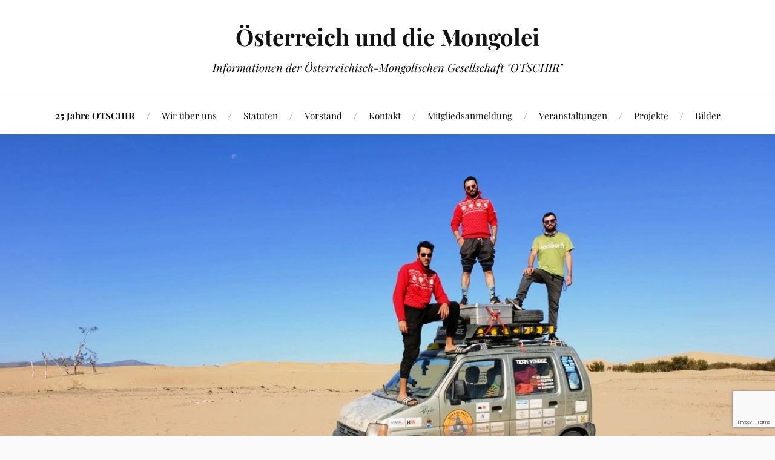

--- FILE ---
content_type: text/html; charset=UTF-8
request_url: https://www.mongolei.or.at/2020/01/20-2-mongol-rally-2019-die-oesterreichischen-teams-berichten/
body_size: 16559
content:
<!DOCTYPE html><html
class=no-js lang=de><head
profile=http://gmpg.org/xfn/11><meta
http-equiv="Content-Type" content="text/html; charset=UTF-8"><meta
name="viewport" content="width=device-width, initial-scale=1.0, maximum-scale=1.0, user-scalable=no"><meta
name='robots' content='index, follow, max-image-preview:large, max-snippet:-1, max-video-preview:-1'><style>img:is([sizes="auto" i], [sizes^="auto," i]) { contain-intrinsic-size: 3000px 1500px }</style> <script>document.documentElement.className = document.documentElement.className.replace("no-js","js");</script> <title>20.2.: Mongol Rally 2019: Die österreichischen Teams berichten | Österreich und die Mongolei</title><meta
name="description" content="Die Teilnehmer der Mongol Rally 2019, Team Kangoos und Team Voyage, erzählen über ihre Reise: Am 20.2.2020 um 19 Uhr im Amtshaus Hietzing"><link
rel=canonical href=https://www.mongolei.or.at/2020/01/20-2-mongol-rally-2019-die-oesterreichischen-teams-berichten/ ><meta
property="og:locale" content="de_DE"><meta
property="og:type" content="article"><meta
property="og:title" content="20.2.: Mongol Rally 2019: Die österreichischen Teams berichten"><meta
property="og:description" content="Die Teilnehmer der Mongol Rally 2019, Team Kangoos und Team Voyage, erzählen über ihre Reise: Am 20.2.2020 um 19 Uhr im Amtshaus Hietzing"><meta
property="og:url" content="https://www.mongolei.or.at/2020/01/20-2-mongol-rally-2019-die-oesterreichischen-teams-berichten/"><meta
property="og:site_name" content="Österreich und die Mongolei"><meta
property="article:publisher" content="https://www.facebook.com/otschir"><meta
property="article:published_time" content="2020-01-31T14:17:03+00:00"><meta
property="article:modified_time" content="2020-02-03T18:19:15+00:00"><meta
property="og:image" content="https://www.mongolei.or.at/wp-content/uploads/2020/01/Mongol-Rally-2019-Team-Voyage.jpg"><meta
property="og:image:width" content="1200"><meta
property="og:image:height" content="630"><meta
property="og:image:type" content="image/jpeg"><meta
name="author" content="OTSCHIR"><meta
name="twitter:card" content="summary_large_image"><meta
name="twitter:title" content="20.2.: Mongol Rally 2019: Die österreichischen Teams berichten"><meta
name="twitter:creator" content="@otschir"><meta
name="twitter:site" content="@otschir"><meta
name="twitter:label1" content="Verfasst von"><meta
name="twitter:data1" content="OTSCHIR"><meta
name="twitter:label2" content="Geschätzte Lesezeit"><meta
name="twitter:data2" content="1 Minute"> <script type=application/ld+json class=yoast-schema-graph>{"@context":"https://schema.org","@graph":[{"@type":"Article","@id":"https://www.mongolei.or.at/2020/01/20-2-mongol-rally-2019-die-oesterreichischen-teams-berichten/#article","isPartOf":{"@id":"https://www.mongolei.or.at/2020/01/20-2-mongol-rally-2019-die-oesterreichischen-teams-berichten/"},"author":{"name":"OTSCHIR","@id":"https://www.mongolei.or.at/#/schema/person/fe3242a1a320a55d6d5948de5b5bc142"},"headline":"20.2.: Mongol Rally 2019: Die österreichischen Teams berichten","datePublished":"2020-01-31T14:17:03+00:00","dateModified":"2020-02-03T18:19:15+00:00","mainEntityOfPage":{"@id":"https://www.mongolei.or.at/2020/01/20-2-mongol-rally-2019-die-oesterreichischen-teams-berichten/"},"wordCount":216,"commentCount":0,"publisher":{"@id":"https://www.mongolei.or.at/#organization"},"image":{"@id":"https://www.mongolei.or.at/2020/01/20-2-mongol-rally-2019-die-oesterreichischen-teams-berichten/#primaryimage"},"thumbnailUrl":"https://www.mongolei.or.at/wp-content/uploads/2020/01/Mongol-Rally-2019-Team-Voyage.jpg","articleSection":["Allgemeines"],"inLanguage":"de","potentialAction":[{"@type":"CommentAction","name":"Comment","target":["https://www.mongolei.or.at/2020/01/20-2-mongol-rally-2019-die-oesterreichischen-teams-berichten/#respond"]}]},{"@type":"WebPage","@id":"https://www.mongolei.or.at/2020/01/20-2-mongol-rally-2019-die-oesterreichischen-teams-berichten/","url":"https://www.mongolei.or.at/2020/01/20-2-mongol-rally-2019-die-oesterreichischen-teams-berichten/","name":"20.2.: Mongol Rally 2019: Die österreichischen Teams berichten | Österreich und die Mongolei","isPartOf":{"@id":"https://www.mongolei.or.at/#website"},"primaryImageOfPage":{"@id":"https://www.mongolei.or.at/2020/01/20-2-mongol-rally-2019-die-oesterreichischen-teams-berichten/#primaryimage"},"image":{"@id":"https://www.mongolei.or.at/2020/01/20-2-mongol-rally-2019-die-oesterreichischen-teams-berichten/#primaryimage"},"thumbnailUrl":"https://www.mongolei.or.at/wp-content/uploads/2020/01/Mongol-Rally-2019-Team-Voyage.jpg","datePublished":"2020-01-31T14:17:03+00:00","dateModified":"2020-02-03T18:19:15+00:00","description":"Die Teilnehmer der Mongol Rally 2019, Team Kangoos und Team Voyage, erzählen über ihre Reise: Am 20.2.2020 um 19 Uhr im Amtshaus Hietzing","breadcrumb":{"@id":"https://www.mongolei.or.at/2020/01/20-2-mongol-rally-2019-die-oesterreichischen-teams-berichten/#breadcrumb"},"inLanguage":"de","potentialAction":[{"@type":"ReadAction","target":["https://www.mongolei.or.at/2020/01/20-2-mongol-rally-2019-die-oesterreichischen-teams-berichten/"]}]},{"@type":"ImageObject","inLanguage":"de","@id":"https://www.mongolei.or.at/2020/01/20-2-mongol-rally-2019-die-oesterreichischen-teams-berichten/#primaryimage","url":"https://www.mongolei.or.at/wp-content/uploads/2020/01/Mongol-Rally-2019-Team-Voyage.jpg","contentUrl":"https://www.mongolei.or.at/wp-content/uploads/2020/01/Mongol-Rally-2019-Team-Voyage.jpg","width":1200,"height":630},{"@type":"BreadcrumbList","@id":"https://www.mongolei.or.at/2020/01/20-2-mongol-rally-2019-die-oesterreichischen-teams-berichten/#breadcrumb","itemListElement":[{"@type":"ListItem","position":1,"name":"Home","item":"https://www.mongolei.or.at/"},{"@type":"ListItem","position":2,"name":"20.2.: Mongol Rally 2019: Die österreichischen Teams berichten"}]},{"@type":"WebSite","@id":"https://www.mongolei.or.at/#website","url":"https://www.mongolei.or.at/","name":"Österreich und die Mongolei","description":"Informationen der Österreichisch-Mongolischen Gesellschaft &quot;OTSCHIR&quot;","publisher":{"@id":"https://www.mongolei.or.at/#organization"},"potentialAction":[{"@type":"SearchAction","target":{"@type":"EntryPoint","urlTemplate":"https://www.mongolei.or.at/?s={search_term_string}"},"query-input":{"@type":"PropertyValueSpecification","valueRequired":true,"valueName":"search_term_string"}}],"inLanguage":"de"},{"@type":"Organization","@id":"https://www.mongolei.or.at/#organization","name":"Österreichisch-Mongolische Gesellschaft \"OTSCHIR\"","url":"https://www.mongolei.or.at/","logo":{"@type":"ImageObject","inLanguage":"de","@id":"https://www.mongolei.or.at/#/schema/logo/image/","url":"https://www.mongolei.or.at/wp-content/uploads/2014/11/otschirlogoneuschwarz.jpg","contentUrl":"https://www.mongolei.or.at/wp-content/uploads/2014/11/otschirlogoneuschwarz.jpg","width":425,"height":425,"caption":"Österreichisch-Mongolische Gesellschaft \"OTSCHIR\""},"image":{"@id":"https://www.mongolei.or.at/#/schema/logo/image/"},"sameAs":["https://www.facebook.com/otschir","https://x.com/otschir"]},{"@type":"Person","@id":"https://www.mongolei.or.at/#/schema/person/fe3242a1a320a55d6d5948de5b5bc142","name":"OTSCHIR","image":{"@type":"ImageObject","inLanguage":"de","@id":"https://www.mongolei.or.at/#/schema/person/image/","url":"https://secure.gravatar.com/avatar/380c49697471ed9bc872de138227a22f3636a0b572fd051d33b7985bc98350fb?s=96&d=mm&r=g","contentUrl":"https://secure.gravatar.com/avatar/380c49697471ed9bc872de138227a22f3636a0b572fd051d33b7985bc98350fb?s=96&d=mm&r=g","caption":"OTSCHIR"}}]}</script> <link
rel=dns-prefetch href=//www.googletagmanager.com><link
rel=alternate type=application/rss+xml title="Österreich und die Mongolei &raquo; Feed" href=https://www.mongolei.or.at/feed/ ><link
rel=alternate type=application/rss+xml title="Österreich und die Mongolei &raquo; Kommentar-Feed" href=https://www.mongolei.or.at/comments/feed/ ><link
rel=alternate type=application/rss+xml title="Österreich und die Mongolei &raquo; 20.2.: Mongol Rally 2019: Die österreichischen Teams berichten-Kommentar-Feed" href=https://www.mongolei.or.at/2020/01/20-2-mongol-rally-2019-die-oesterreichischen-teams-berichten/feed/ > <script>/*<![CDATA[*/window._wpemojiSettings = {"baseUrl":"https:\/\/s.w.org\/images\/core\/emoji\/16.0.1\/72x72\/","ext":".png","svgUrl":"https:\/\/s.w.org\/images\/core\/emoji\/16.0.1\/svg\/","svgExt":".svg","source":{"concatemoji":"https:\/\/www.mongolei.or.at\/wp-includes\/js\/wp-emoji-release.min.js?ver=019fcd80c493bd56e4437a46acc3cfa7"}};
/*! This file is auto-generated */
!function(s,n){var o,i,e;function c(e){try{var t={supportTests:e,timestamp:(new Date).valueOf()};sessionStorage.setItem(o,JSON.stringify(t))}catch(e){}}function p(e,t,n){e.clearRect(0,0,e.canvas.width,e.canvas.height),e.fillText(t,0,0);var t=new Uint32Array(e.getImageData(0,0,e.canvas.width,e.canvas.height).data),a=(e.clearRect(0,0,e.canvas.width,e.canvas.height),e.fillText(n,0,0),new Uint32Array(e.getImageData(0,0,e.canvas.width,e.canvas.height).data));return t.every(function(e,t){return e===a[t]})}function u(e,t){e.clearRect(0,0,e.canvas.width,e.canvas.height),e.fillText(t,0,0);for(var n=e.getImageData(16,16,1,1),a=0;a<n.data.length;a++)if(0!==n.data[a])return!1;return!0}function f(e,t,n,a){switch(t){case"flag":return n(e,"\ud83c\udff3\ufe0f\u200d\u26a7\ufe0f","\ud83c\udff3\ufe0f\u200b\u26a7\ufe0f")?!1:!n(e,"\ud83c\udde8\ud83c\uddf6","\ud83c\udde8\u200b\ud83c\uddf6")&&!n(e,"\ud83c\udff4\udb40\udc67\udb40\udc62\udb40\udc65\udb40\udc6e\udb40\udc67\udb40\udc7f","\ud83c\udff4\u200b\udb40\udc67\u200b\udb40\udc62\u200b\udb40\udc65\u200b\udb40\udc6e\u200b\udb40\udc67\u200b\udb40\udc7f");case"emoji":return!a(e,"\ud83e\udedf")}return!1}function g(e,t,n,a){var r="undefined"!=typeof WorkerGlobalScope&&self instanceof WorkerGlobalScope?new OffscreenCanvas(300,150):s.createElement("canvas"),o=r.getContext("2d",{willReadFrequently:!0}),i=(o.textBaseline="top",o.font="600 32px Arial",{});return e.forEach(function(e){i[e]=t(o,e,n,a)}),i}function t(e){var t=s.createElement("script");t.src=e,t.defer=!0,s.head.appendChild(t)}"undefined"!=typeof Promise&&(o="wpEmojiSettingsSupports",i=["flag","emoji"],n.supports={everything:!0,everythingExceptFlag:!0},e=new Promise(function(e){s.addEventListener("DOMContentLoaded",e,{once:!0})}),new Promise(function(t){var n=function(){try{var e=JSON.parse(sessionStorage.getItem(o));if("object"==typeof e&&"number"==typeof e.timestamp&&(new Date).valueOf()<e.timestamp+604800&&"object"==typeof e.supportTests)return e.supportTests}catch(e){}return null}();if(!n){if("undefined"!=typeof Worker&&"undefined"!=typeof OffscreenCanvas&&"undefined"!=typeof URL&&URL.createObjectURL&&"undefined"!=typeof Blob)try{var e="postMessage("+g.toString()+"("+[JSON.stringify(i),f.toString(),p.toString(),u.toString()].join(",")+"));",a=new Blob([e],{type:"text/javascript"}),r=new Worker(URL.createObjectURL(a),{name:"wpTestEmojiSupports"});return void(r.onmessage=function(e){c(n=e.data),r.terminate(),t(n)})}catch(e){}c(n=g(i,f,p,u))}t(n)}).then(function(e){for(var t in e)n.supports[t]=e[t],n.supports.everything=n.supports.everything&&n.supports[t],"flag"!==t&&(n.supports.everythingExceptFlag=n.supports.everythingExceptFlag&&n.supports[t]);n.supports.everythingExceptFlag=n.supports.everythingExceptFlag&&!n.supports.flag,n.DOMReady=!1,n.readyCallback=function(){n.DOMReady=!0}}).then(function(){return e}).then(function(){var e;n.supports.everything||(n.readyCallback(),(e=n.source||{}).concatemoji?t(e.concatemoji):e.wpemoji&&e.twemoji&&(t(e.twemoji),t(e.wpemoji)))}))}((window,document),window._wpemojiSettings);/*]]>*/</script> <style id=wp-emoji-styles-inline-css>img.wp-smiley, img.emoji {
		display: inline !important;
		border: none !important;
		box-shadow: none !important;
		height: 1em !important;
		width: 1em !important;
		margin: 0 0.07em !important;
		vertical-align: -0.1em !important;
		background: none !important;
		padding: 0 !important;
	}</style><link
rel=stylesheet href=https://www.mongolei.or.at/wp-content/cache/minify/a5ff7.css media=all><style id=classic-theme-styles-inline-css>/*! This file is auto-generated */
.wp-block-button__link{color:#fff;background-color:#32373c;border-radius:9999px;box-shadow:none;text-decoration:none;padding:calc(.667em + 2px) calc(1.333em + 2px);font-size:1.125em}.wp-block-file__button{background:#32373c;color:#fff;text-decoration:none}</style><link
rel=stylesheet href=https://www.mongolei.or.at/wp-content/cache/minify/e8102.css media=all><style id=global-styles-inline-css>/*<![CDATA[*/:root{--wp--preset--aspect-ratio--square: 1;--wp--preset--aspect-ratio--4-3: 4/3;--wp--preset--aspect-ratio--3-4: 3/4;--wp--preset--aspect-ratio--3-2: 3/2;--wp--preset--aspect-ratio--2-3: 2/3;--wp--preset--aspect-ratio--16-9: 16/9;--wp--preset--aspect-ratio--9-16: 9/16;--wp--preset--color--black: #111;--wp--preset--color--cyan-bluish-gray: #abb8c3;--wp--preset--color--white: #fff;--wp--preset--color--pale-pink: #f78da7;--wp--preset--color--vivid-red: #cf2e2e;--wp--preset--color--luminous-vivid-orange: #ff6900;--wp--preset--color--luminous-vivid-amber: #fcb900;--wp--preset--color--light-green-cyan: #7bdcb5;--wp--preset--color--vivid-green-cyan: #00d084;--wp--preset--color--pale-cyan-blue: #8ed1fc;--wp--preset--color--vivid-cyan-blue: #0693e3;--wp--preset--color--vivid-purple: #9b51e0;--wp--preset--color--accent: #CA2017;--wp--preset--color--dark-gray: #333;--wp--preset--color--medium-gray: #555;--wp--preset--color--light-gray: #777;--wp--preset--gradient--vivid-cyan-blue-to-vivid-purple: linear-gradient(135deg,rgba(6,147,227,1) 0%,rgb(155,81,224) 100%);--wp--preset--gradient--light-green-cyan-to-vivid-green-cyan: linear-gradient(135deg,rgb(122,220,180) 0%,rgb(0,208,130) 100%);--wp--preset--gradient--luminous-vivid-amber-to-luminous-vivid-orange: linear-gradient(135deg,rgba(252,185,0,1) 0%,rgba(255,105,0,1) 100%);--wp--preset--gradient--luminous-vivid-orange-to-vivid-red: linear-gradient(135deg,rgba(255,105,0,1) 0%,rgb(207,46,46) 100%);--wp--preset--gradient--very-light-gray-to-cyan-bluish-gray: linear-gradient(135deg,rgb(238,238,238) 0%,rgb(169,184,195) 100%);--wp--preset--gradient--cool-to-warm-spectrum: linear-gradient(135deg,rgb(74,234,220) 0%,rgb(151,120,209) 20%,rgb(207,42,186) 40%,rgb(238,44,130) 60%,rgb(251,105,98) 80%,rgb(254,248,76) 100%);--wp--preset--gradient--blush-light-purple: linear-gradient(135deg,rgb(255,206,236) 0%,rgb(152,150,240) 100%);--wp--preset--gradient--blush-bordeaux: linear-gradient(135deg,rgb(254,205,165) 0%,rgb(254,45,45) 50%,rgb(107,0,62) 100%);--wp--preset--gradient--luminous-dusk: linear-gradient(135deg,rgb(255,203,112) 0%,rgb(199,81,192) 50%,rgb(65,88,208) 100%);--wp--preset--gradient--pale-ocean: linear-gradient(135deg,rgb(255,245,203) 0%,rgb(182,227,212) 50%,rgb(51,167,181) 100%);--wp--preset--gradient--electric-grass: linear-gradient(135deg,rgb(202,248,128) 0%,rgb(113,206,126) 100%);--wp--preset--gradient--midnight: linear-gradient(135deg,rgb(2,3,129) 0%,rgb(40,116,252) 100%);--wp--preset--font-size--small: 16px;--wp--preset--font-size--medium: 20px;--wp--preset--font-size--large: 24px;--wp--preset--font-size--x-large: 42px;--wp--preset--font-size--normal: 18px;--wp--preset--font-size--larger: 27px;--wp--preset--spacing--20: 0.44rem;--wp--preset--spacing--30: 0.67rem;--wp--preset--spacing--40: 1rem;--wp--preset--spacing--50: 1.5rem;--wp--preset--spacing--60: 2.25rem;--wp--preset--spacing--70: 3.38rem;--wp--preset--spacing--80: 5.06rem;--wp--preset--shadow--natural: 6px 6px 9px rgba(0, 0, 0, 0.2);--wp--preset--shadow--deep: 12px 12px 50px rgba(0, 0, 0, 0.4);--wp--preset--shadow--sharp: 6px 6px 0px rgba(0, 0, 0, 0.2);--wp--preset--shadow--outlined: 6px 6px 0px -3px rgba(255, 255, 255, 1), 6px 6px rgba(0, 0, 0, 1);--wp--preset--shadow--crisp: 6px 6px 0px rgba(0, 0, 0, 1);}:where(.is-layout-flex){gap: 0.5em;}:where(.is-layout-grid){gap: 0.5em;}body .is-layout-flex{display: flex;}.is-layout-flex{flex-wrap: wrap;align-items: center;}.is-layout-flex > :is(*, div){margin: 0;}body .is-layout-grid{display: grid;}.is-layout-grid > :is(*, div){margin: 0;}:where(.wp-block-columns.is-layout-flex){gap: 2em;}:where(.wp-block-columns.is-layout-grid){gap: 2em;}:where(.wp-block-post-template.is-layout-flex){gap: 1.25em;}:where(.wp-block-post-template.is-layout-grid){gap: 1.25em;}.has-black-color{color: var(--wp--preset--color--black) !important;}.has-cyan-bluish-gray-color{color: var(--wp--preset--color--cyan-bluish-gray) !important;}.has-white-color{color: var(--wp--preset--color--white) !important;}.has-pale-pink-color{color: var(--wp--preset--color--pale-pink) !important;}.has-vivid-red-color{color: var(--wp--preset--color--vivid-red) !important;}.has-luminous-vivid-orange-color{color: var(--wp--preset--color--luminous-vivid-orange) !important;}.has-luminous-vivid-amber-color{color: var(--wp--preset--color--luminous-vivid-amber) !important;}.has-light-green-cyan-color{color: var(--wp--preset--color--light-green-cyan) !important;}.has-vivid-green-cyan-color{color: var(--wp--preset--color--vivid-green-cyan) !important;}.has-pale-cyan-blue-color{color: var(--wp--preset--color--pale-cyan-blue) !important;}.has-vivid-cyan-blue-color{color: var(--wp--preset--color--vivid-cyan-blue) !important;}.has-vivid-purple-color{color: var(--wp--preset--color--vivid-purple) !important;}.has-black-background-color{background-color: var(--wp--preset--color--black) !important;}.has-cyan-bluish-gray-background-color{background-color: var(--wp--preset--color--cyan-bluish-gray) !important;}.has-white-background-color{background-color: var(--wp--preset--color--white) !important;}.has-pale-pink-background-color{background-color: var(--wp--preset--color--pale-pink) !important;}.has-vivid-red-background-color{background-color: var(--wp--preset--color--vivid-red) !important;}.has-luminous-vivid-orange-background-color{background-color: var(--wp--preset--color--luminous-vivid-orange) !important;}.has-luminous-vivid-amber-background-color{background-color: var(--wp--preset--color--luminous-vivid-amber) !important;}.has-light-green-cyan-background-color{background-color: var(--wp--preset--color--light-green-cyan) !important;}.has-vivid-green-cyan-background-color{background-color: var(--wp--preset--color--vivid-green-cyan) !important;}.has-pale-cyan-blue-background-color{background-color: var(--wp--preset--color--pale-cyan-blue) !important;}.has-vivid-cyan-blue-background-color{background-color: var(--wp--preset--color--vivid-cyan-blue) !important;}.has-vivid-purple-background-color{background-color: var(--wp--preset--color--vivid-purple) !important;}.has-black-border-color{border-color: var(--wp--preset--color--black) !important;}.has-cyan-bluish-gray-border-color{border-color: var(--wp--preset--color--cyan-bluish-gray) !important;}.has-white-border-color{border-color: var(--wp--preset--color--white) !important;}.has-pale-pink-border-color{border-color: var(--wp--preset--color--pale-pink) !important;}.has-vivid-red-border-color{border-color: var(--wp--preset--color--vivid-red) !important;}.has-luminous-vivid-orange-border-color{border-color: var(--wp--preset--color--luminous-vivid-orange) !important;}.has-luminous-vivid-amber-border-color{border-color: var(--wp--preset--color--luminous-vivid-amber) !important;}.has-light-green-cyan-border-color{border-color: var(--wp--preset--color--light-green-cyan) !important;}.has-vivid-green-cyan-border-color{border-color: var(--wp--preset--color--vivid-green-cyan) !important;}.has-pale-cyan-blue-border-color{border-color: var(--wp--preset--color--pale-cyan-blue) !important;}.has-vivid-cyan-blue-border-color{border-color: var(--wp--preset--color--vivid-cyan-blue) !important;}.has-vivid-purple-border-color{border-color: var(--wp--preset--color--vivid-purple) !important;}.has-vivid-cyan-blue-to-vivid-purple-gradient-background{background: var(--wp--preset--gradient--vivid-cyan-blue-to-vivid-purple) !important;}.has-light-green-cyan-to-vivid-green-cyan-gradient-background{background: var(--wp--preset--gradient--light-green-cyan-to-vivid-green-cyan) !important;}.has-luminous-vivid-amber-to-luminous-vivid-orange-gradient-background{background: var(--wp--preset--gradient--luminous-vivid-amber-to-luminous-vivid-orange) !important;}.has-luminous-vivid-orange-to-vivid-red-gradient-background{background: var(--wp--preset--gradient--luminous-vivid-orange-to-vivid-red) !important;}.has-very-light-gray-to-cyan-bluish-gray-gradient-background{background: var(--wp--preset--gradient--very-light-gray-to-cyan-bluish-gray) !important;}.has-cool-to-warm-spectrum-gradient-background{background: var(--wp--preset--gradient--cool-to-warm-spectrum) !important;}.has-blush-light-purple-gradient-background{background: var(--wp--preset--gradient--blush-light-purple) !important;}.has-blush-bordeaux-gradient-background{background: var(--wp--preset--gradient--blush-bordeaux) !important;}.has-luminous-dusk-gradient-background{background: var(--wp--preset--gradient--luminous-dusk) !important;}.has-pale-ocean-gradient-background{background: var(--wp--preset--gradient--pale-ocean) !important;}.has-electric-grass-gradient-background{background: var(--wp--preset--gradient--electric-grass) !important;}.has-midnight-gradient-background{background: var(--wp--preset--gradient--midnight) !important;}.has-small-font-size{font-size: var(--wp--preset--font-size--small) !important;}.has-medium-font-size{font-size: var(--wp--preset--font-size--medium) !important;}.has-large-font-size{font-size: var(--wp--preset--font-size--large) !important;}.has-x-large-font-size{font-size: var(--wp--preset--font-size--x-large) !important;}
:where(.wp-block-post-template.is-layout-flex){gap: 1.25em;}:where(.wp-block-post-template.is-layout-grid){gap: 1.25em;}
:where(.wp-block-columns.is-layout-flex){gap: 2em;}:where(.wp-block-columns.is-layout-grid){gap: 2em;}
:root :where(.wp-block-pullquote){font-size: 1.5em;line-height: 1.6;}/*]]>*/</style><link
rel=stylesheet href=https://www.mongolei.or.at/wp-content/cache/minify/b8fc5.css media=all><style id=photonic-inline-css>/* Retrieved from saved CSS */
.photonic-panel { background:  rgb(17,17,17)  !important;

	border-top: none;
	border-right: none;
	border-bottom: none;
	border-left: none;
 }
.photonic-flickr-stream .photonic-pad-photosets { margin: 15px; }
.photonic-flickr-stream .photonic-pad-galleries { margin: 15px; }
.photonic-flickr-stream .photonic-pad-photos { padding: 5px 15px; }
.photonic-google-stream .photonic-pad-photos { padding: 5px 15px; }
.photonic-zenfolio-stream .photonic-pad-photos { padding: 5px 15px; }
.photonic-zenfolio-stream .photonic-pad-photosets { margin: 5px 15px; }
.photonic-instagram-stream .photonic-pad-photos { padding: 5px 15px; }
.photonic-smug-stream .photonic-pad-albums { margin: 15px; }
.photonic-smug-stream .photonic-pad-photos { padding: 5px 15px; }
.photonic-flickr-panel .photonic-pad-photos { padding: 10px 15px; box-sizing: border-box; }
.photonic-smug-panel .photonic-pad-photos { padding: 10px 15px; box-sizing: border-box; }
.photonic-random-layout .photonic-thumb { padding: 2px}
.photonic-masonry-layout .photonic-thumb { padding: 2px}
.photonic-mosaic-layout .photonic-thumb { padding: 2px}
.photonic-ie .photonic-masonry-layout .photonic-level-1, .photonic-ie .photonic-masonry-layout .photonic-level-2 { width: 200px; }</style><link
rel=stylesheet href=https://www.mongolei.or.at/wp-content/cache/minify/020c4.css media=all><link
rel=preload as=font  id=wpzoom-social-icons-font-academicons-woff2-css href='https://www.mongolei.or.at/wp-content/plugins/social-icons-widget-by-wpzoom/assets/font/academicons.woff2?v=1.9.2'  type=font/woff2 crossorigin><link
rel=preload as=font  id=wpzoom-social-icons-font-fontawesome-3-woff2-css href='https://www.mongolei.or.at/wp-content/plugins/social-icons-widget-by-wpzoom/assets/font/fontawesome-webfont.woff2?v=4.7.0'  type=font/woff2 crossorigin><link
rel=preload as=font  id=wpzoom-social-icons-font-fontawesome-5-brands-woff2-css href=https://www.mongolei.or.at/wp-content/plugins/social-icons-widget-by-wpzoom/assets/font/fa-brands-400.woff2  type=font/woff2 crossorigin><link
rel=preload as=font  id=wpzoom-social-icons-font-fontawesome-5-regular-woff2-css href=https://www.mongolei.or.at/wp-content/plugins/social-icons-widget-by-wpzoom/assets/font/fa-regular-400.woff2  type=font/woff2 crossorigin><link
rel=preload as=font  id=wpzoom-social-icons-font-fontawesome-5-solid-woff2-css href=https://www.mongolei.or.at/wp-content/plugins/social-icons-widget-by-wpzoom/assets/font/fa-solid-900.woff2  type=font/woff2 crossorigin><link
rel=preload as=font  id=wpzoom-social-icons-font-genericons-woff-css href=https://www.mongolei.or.at/wp-content/plugins/social-icons-widget-by-wpzoom/assets/font/Genericons.woff  type=font/woff crossorigin><link
rel=preload as=font  id=wpzoom-social-icons-font-socicon-woff2-css href='https://www.mongolei.or.at/wp-content/plugins/social-icons-widget-by-wpzoom/assets/font/socicon.woff2?v=4.5.4'  type=font/woff2 crossorigin><style id=rocket-lazyload-inline-css>.rll-youtube-player{position:relative;padding-bottom:56.23%;height:0;overflow:hidden;max-width:100%;}.rll-youtube-player:focus-within{outline: 2px solid currentColor;outline-offset: 5px;}.rll-youtube-player iframe{position:absolute;top:0;left:0;width:100%;height:100%;z-index:100;background:0 0}.rll-youtube-player img{bottom:0;display:block;left:0;margin:auto;max-width:100%;width:100%;position:absolute;right:0;top:0;border:none;height:auto;-webkit-transition:.4s all;-moz-transition:.4s all;transition:.4s all}.rll-youtube-player img:hover{-webkit-filter:brightness(75%)}.rll-youtube-player .play{height:100%;width:100%;left:0;top:0;position:absolute;background:url(https://www.mongolei.or.at/wp-content/plugins/rocket-lazy-load/assets/img/youtube.png) no-repeat center;background-color: transparent !important;cursor:pointer;border:none;}</style> <script src=https://www.mongolei.or.at/wp-content/cache/minify/f69de.js></script> <script id=foobox-free-min-js-before>/* Run FooBox FREE (v2.7.35) */
var FOOBOX = window.FOOBOX = {
	ready: true,
	disableOthers: false,
	o: {wordpress: { enabled: true }, countMessage:'image %index of %total', captions: { dataTitle: ["captionTitle","title"], dataDesc: ["captionDesc","description"] }, rel: '', excludes:'.fbx-link,.nofoobox,.nolightbox,a[href*="pinterest.com/pin/create/button/"]', affiliate : { enabled: false }},
	selectors: [
		".gallery", ".wp-block-gallery", ".wp-caption", ".wp-block-image", "a:has(img[class*=wp-image-])", ".foobox"
	],
	pre: function( $ ){
		// Custom JavaScript (Pre)
		
	},
	post: function( $ ){
		// Custom JavaScript (Post)
		
		// Custom Captions Code
		
	},
	custom: function( $ ){
		// Custom Extra JS
		
	}
};</script> <script src=https://www.mongolei.or.at/wp-content/cache/minify/eb8ca.js></script> 
 <script src="https://www.googletagmanager.com/gtag/js?id=GT-TWZSNSS" id=google_gtagjs-js async></script> <script id=google_gtagjs-js-after>window.dataLayer = window.dataLayer || [];function gtag(){dataLayer.push(arguments);}
gtag("set","linker",{"domains":["www.mongolei.or.at"]});
gtag("js", new Date());
gtag("set", "developer_id.dZTNiMT", true);
gtag("config", "GT-TWZSNSS", {"googlesitekit_post_type":"post","googlesitekit_post_categories":"Allgemeines","googlesitekit_post_date":"20200131"});</script> <script id=sib-front-js-js-extra>var sibErrMsg = {"invalidMail":"Please fill out valid email address","requiredField":"Please fill out required fields","invalidDateFormat":"Please fill out valid date format","invalidSMSFormat":"Please fill out valid phone number"};
var ajax_sib_front_object = {"ajax_url":"https:\/\/www.mongolei.or.at\/wp-admin\/admin-ajax.php","ajax_nonce":"574d2852b7","flag_url":"https:\/\/www.mongolei.or.at\/wp-content\/plugins\/mailin\/img\/flags\/"};</script> <script src=https://www.mongolei.or.at/wp-content/cache/minify/cb842.js></script> <link
rel=https://api.w.org/ href=https://www.mongolei.or.at/wp-json/ ><link
rel=alternate title=JSON type=application/json href=https://www.mongolei.or.at/wp-json/wp/v2/posts/2405><link
rel=EditURI type=application/rsd+xml title=RSD href=https://www.mongolei.or.at/xmlrpc.php?rsd><link
rel=shortlink href='https://www.mongolei.or.at/?p=2405'><link
rel=alternate title="oEmbed (JSON)" type=application/json+oembed href="https://www.mongolei.or.at/wp-json/oembed/1.0/embed?url=https%3A%2F%2Fwww.mongolei.or.at%2F2020%2F01%2F20-2-mongol-rally-2019-die-oesterreichischen-teams-berichten%2F"><link
rel=alternate title="oEmbed (XML)" type=text/xml+oembed href="https://www.mongolei.or.at/wp-json/oembed/1.0/embed?url=https%3A%2F%2Fwww.mongolei.or.at%2F2020%2F01%2F20-2-mongol-rally-2019-die-oesterreichischen-teams-berichten%2F&#038;format=xml"><style>ol.footnotes>li {list-style-type:decimal;}
						ol.footnotes { color:#666666; }
ol.footnotes li { font-size:80%; }</style><meta
name="generator" content="Site Kit by Google 1.170.0"><style>.sfs-subscriber-count, .sfs-count, .sfs-count span, .sfs-stats { -webkit-box-sizing: initial; -moz-box-sizing: initial; box-sizing: initial; }
.sfs-subscriber-count { width: 88px; overflow: hidden; height: 26px; color: #424242; font: 9px Verdana, Geneva, sans-serif; letter-spacing: 1px; }
.sfs-count { width: 86px; height: 17px; line-height: 17px; margin: 0 auto; background: #ccc; border: 1px solid #909090; border-top-color: #fff; border-left-color: #fff; }
.sfs-count span { display: inline-block; height: 11px; line-height: 12px; margin: 2px 1px 2px 2px; padding: 0 2px 0 3px; background: #e4e4e4; border: 1px solid #a2a2a2; border-bottom-color: #fff; border-right-color: #fff; }
.sfs-stats { font-size: 6px; line-height: 6px; margin: 1px 0 0 1px; word-spacing: 2px; text-align: center; text-transform: uppercase; }</style><link
rel=icon href=https://www.mongolei.or.at/wp-content/uploads/2018/04/cropped-OTSCHIR-favicon-512x512-1-32x32.jpg sizes=32x32><link
rel=icon href=https://www.mongolei.or.at/wp-content/uploads/2018/04/cropped-OTSCHIR-favicon-512x512-1-192x192.jpg sizes=192x192><link
rel=apple-touch-icon href=https://www.mongolei.or.at/wp-content/uploads/2018/04/cropped-OTSCHIR-favicon-512x512-1-180x180.jpg><meta
name="msapplication-TileImage" content="https://www.mongolei.or.at/wp-content/uploads/2018/04/cropped-OTSCHIR-favicon-512x512-1-270x270.jpg"><style id=wp-custom-css>.sidebar { display: block !important; }</style><noscript><style id=rocket-lazyload-nojs-css>.rll-youtube-player, [data-lazy-src]{display:none !important;}</style></noscript></head><body
class="wp-singular post-template-default single single-post postid-2405 single-format-standard wp-theme-lovecraft has-featured-image">
<a
class="skip-link button" href=#site-content>Zum Inhalt springen</a><header
class=header-wrapper><div
class="header section bg-white small-padding"><div
class="section-inner group"><div
class=blog-title>
<a
href=https://www.mongolei.or.at rel=home>Österreich und die Mongolei</a></div><h4 class="blog-tagline">Informationen der Österreichisch-Mongolischen Gesellschaft &quot;OTSCHIR&quot;</h4></div></div><div
class="toggles group"><button
type=button class="nav-toggle toggle"><div
class=bar></div><div
class=bar></div><div
class=bar></div>
<span
class=screen-reader-text>Mobil-Menü umschalten</span>
</button><button
type=button class="search-toggle toggle"><div
class="genericon genericon-search"></div>
<span
class=screen-reader-text>Suchfeld umschalten</span>
</button></div></header><div
class="navigation bg-white no-padding"><div
class="section-inner group"><ul
class=mobile-menu><li
id=menu-item-2655 class="menu-item menu-item-type-post_type menu-item-object-page menu-item-2655"><a
href=https://www.mongolei.or.at/25-jahre-otschir/ ><b>25 Jahre OTSCHIR</b></a></li>
<li
id=menu-item-2165 class="menu-item menu-item-type-post_type menu-item-object-page menu-item-2165"><a
href=https://www.mongolei.or.at/wir-uber-uns/ >Wir über uns</a></li>
<li
id=menu-item-2166 class="menu-item menu-item-type-post_type menu-item-object-page menu-item-2166"><a
href=https://www.mongolei.or.at/statuten/ >Statuten</a></li>
<li
id=menu-item-2167 class="menu-item menu-item-type-post_type menu-item-object-page menu-item-2167"><a
href=https://www.mongolei.or.at/vorstand/ >Vorstand</a></li>
<li
id=menu-item-2168 class="menu-item menu-item-type-post_type menu-item-object-page menu-item-2168"><a
href=https://www.mongolei.or.at/kontakt/ >Kontakt</a></li>
<li
id=menu-item-2169 class="menu-item menu-item-type-post_type menu-item-object-page menu-item-2169"><a
href=https://www.mongolei.or.at/mitgliedsanmeldung/ >Mitgliedsanmeldung</a></li>
<li
id=menu-item-2170 class="menu-item menu-item-type-post_type menu-item-object-page menu-item-2170"><a
href=https://www.mongolei.or.at/veranstaltungen/ >Veranstaltungen</a></li>
<li
id=menu-item-2171 class="menu-item menu-item-type-post_type menu-item-object-page menu-item-2171"><a
href=https://www.mongolei.or.at/ressourcen/ >Projekte</a></li>
<li
id=menu-item-2172 class="menu-item menu-item-type-post_type menu-item-object-page menu-item-2172"><a
href=https://www.mongolei.or.at/bilder/ >Bilder</a></li></ul><div
class=mobile-search><form
method=get class=search-form id=search-form-69708523617df action=https://www.mongolei.or.at/ >
<input
type=search class=search-field placeholder="Suche …" name=s id=s-69708523617e0>
<button
type=submit class=search-button><div
class="genericon genericon-search"></div><span
class=screen-reader-text>Suchen</span></button></form></div><ul
class=main-menu><li
class="menu-item menu-item-type-post_type menu-item-object-page menu-item-2655"><a
href=https://www.mongolei.or.at/25-jahre-otschir/ ><b>25 Jahre OTSCHIR</b></a></li>
<li
class="menu-item menu-item-type-post_type menu-item-object-page menu-item-2165"><a
href=https://www.mongolei.or.at/wir-uber-uns/ >Wir über uns</a></li>
<li
class="menu-item menu-item-type-post_type menu-item-object-page menu-item-2166"><a
href=https://www.mongolei.or.at/statuten/ >Statuten</a></li>
<li
class="menu-item menu-item-type-post_type menu-item-object-page menu-item-2167"><a
href=https://www.mongolei.or.at/vorstand/ >Vorstand</a></li>
<li
class="menu-item menu-item-type-post_type menu-item-object-page menu-item-2168"><a
href=https://www.mongolei.or.at/kontakt/ >Kontakt</a></li>
<li
class="menu-item menu-item-type-post_type menu-item-object-page menu-item-2169"><a
href=https://www.mongolei.or.at/mitgliedsanmeldung/ >Mitgliedsanmeldung</a></li>
<li
class="menu-item menu-item-type-post_type menu-item-object-page menu-item-2170"><a
href=https://www.mongolei.or.at/veranstaltungen/ >Veranstaltungen</a></li>
<li
class="menu-item menu-item-type-post_type menu-item-object-page menu-item-2171"><a
href=https://www.mongolei.or.at/ressourcen/ >Projekte</a></li>
<li
class="menu-item menu-item-type-post_type menu-item-object-page menu-item-2172"><a
href=https://www.mongolei.or.at/bilder/ >Bilder</a></li></ul></div></div><figure
data-bg=https://www.mongolei.or.at/wp-content/uploads/2020/01/Mongol-Rally-2019-Team-Voyage.jpg class="header-image bg-image rocket-lazyload" style>
<img
width=1200 height=630 src="data:image/svg+xml,%3Csvg%20xmlns='http://www.w3.org/2000/svg'%20viewBox='0%200%201200%20630'%3E%3C/svg%3E" class="attachment-post-image-cover size-post-image-cover wp-post-image" alt decoding=async fetchpriority=high data-lazy-srcset="https://www.mongolei.or.at/wp-content/uploads/2020/01/Mongol-Rally-2019-Team-Voyage.jpg 1200w, https://www.mongolei.or.at/wp-content/uploads/2020/01/Mongol-Rally-2019-Team-Voyage-300x158.jpg 300w, https://www.mongolei.or.at/wp-content/uploads/2020/01/Mongol-Rally-2019-Team-Voyage-1024x538.jpg 1024w, https://www.mongolei.or.at/wp-content/uploads/2020/01/Mongol-Rally-2019-Team-Voyage-768x403.jpg 768w, https://www.mongolei.or.at/wp-content/uploads/2020/01/Mongol-Rally-2019-Team-Voyage-900x473.jpg 900w" data-lazy-sizes="(max-width: 1200px) 100vw, 1200px" data-lazy-src=https://www.mongolei.or.at/wp-content/uploads/2020/01/Mongol-Rally-2019-Team-Voyage.jpg><noscript><img
width=1200 height=630 src=https://www.mongolei.or.at/wp-content/uploads/2020/01/Mongol-Rally-2019-Team-Voyage.jpg class="attachment-post-image-cover size-post-image-cover wp-post-image" alt decoding=async fetchpriority=high srcset="https://www.mongolei.or.at/wp-content/uploads/2020/01/Mongol-Rally-2019-Team-Voyage.jpg 1200w, https://www.mongolei.or.at/wp-content/uploads/2020/01/Mongol-Rally-2019-Team-Voyage-300x158.jpg 300w, https://www.mongolei.or.at/wp-content/uploads/2020/01/Mongol-Rally-2019-Team-Voyage-1024x538.jpg 1024w, https://www.mongolei.or.at/wp-content/uploads/2020/01/Mongol-Rally-2019-Team-Voyage-768x403.jpg 768w, https://www.mongolei.or.at/wp-content/uploads/2020/01/Mongol-Rally-2019-Team-Voyage-900x473.jpg 900w" sizes="(max-width: 1200px) 100vw, 1200px"></noscript></figure><main
id=site-content><div
class="wrapper section"><div
class="section-inner group"><div
class=content><article
id=post-2405 class="post single post-2405 type-post status-publish format-standard has-post-thumbnail hentry category-allgemeines"><div
class=post-inner><div
class=post-header><h1 class="post-title"><a
href=https://www.mongolei.or.at/2020/01/20-2-mongol-rally-2019-die-oesterreichischen-teams-berichten/ >20.2.: Mongol Rally 2019: Die österreichischen Teams berichten</a></h1><div
class=post-meta><p
class=post-author><span>von </span><a
href=https://www.mongolei.or.at/author/otschir/ title="Beiträge von OTSCHIR" rel=author>OTSCHIR</a></p><p
class=post-date><span>am </span><a
href=https://www.mongolei.or.at/2020/01/20-2-mongol-rally-2019-die-oesterreichischen-teams-berichten/ >31. Januar 2020</a></p><p
class=post-categories><span>in </span><a
href=https://www.mongolei.or.at/allgemeines/ rel="category tag">Allgemeines</a></p></div></div><div
class="post-content entry-content"><div
class="shariff shariff-align-flex-start shariff-widget-align-flex-start"><ul
class="shariff-buttons theme-white orientation-horizontal buttonsize-small"><li
class="shariff-button facebook shariff-nocustomcolor" style=background-color:#4273c8><a
href="https://www.facebook.com/sharer/sharer.php?u=https%3A%2F%2Fwww.mongolei.or.at%2F2020%2F01%2F20-2-mongol-rally-2019-die-oesterreichischen-teams-berichten%2F" title="Bei Facebook teilen" aria-label="Bei Facebook teilen" role=button rel=nofollow class=shariff-link style="; background-color:#3b5998; color:#3b5998" target=_blank><span
class=shariff-icon style=fill:#3b5998><svg
width=32px height=20px xmlns=http://www.w3.org/2000/svg viewBox="0 0 18 32"><path
fill=#3b5998 d="M17.1 0.2v4.7h-2.8q-1.5 0-2.1 0.6t-0.5 1.9v3.4h5.2l-0.7 5.3h-4.5v13.6h-5.5v-13.6h-4.5v-5.3h4.5v-3.9q0-3.3 1.9-5.2t5-1.8q2.6 0 4.1 0.2z"/></svg></span><span
class=shariff-text style=color:#3b5998>teilen</span>&nbsp;</a></li><li
class="shariff-button twitter shariff-nocustomcolor" style=background-color:#595959><a
href="https://twitter.com/share?url=https%3A%2F%2Fwww.mongolei.or.at%2F2020%2F01%2F20-2-mongol-rally-2019-die-oesterreichischen-teams-berichten%2F&text=20.2.%3A%20Mongol%20Rally%202019%3A%20Die%20%C3%B6sterreichischen%20Teams%20berichten" title="Bei X teilen" aria-label="Bei X teilen" role=button rel="noopener nofollow" class=shariff-link style="; background-color:#000; color:#000" target=_blank><span
class=shariff-icon style=fill:#000><svg
width=32px height=20px xmlns=http://www.w3.org/2000/svg viewBox="0 0 24 24"><path
fill=#000 d="M14.258 10.152L23.176 0h-2.113l-7.747 8.813L7.133 0H0l9.352 13.328L0 23.973h2.113l8.176-9.309 6.531 9.309h7.133zm-2.895 3.293l-.949-1.328L2.875 1.56h3.246l6.086 8.523.945 1.328 7.91 11.078h-3.246zm0 0"/></svg></span><span
class=shariff-text style=color:#000>teilen</span>&nbsp;</a></li><li
class="shariff-button whatsapp shariff-nocustomcolor" style=background-color:#5cbe4a><a
href="https://api.whatsapp.com/send?text=https%3A%2F%2Fwww.mongolei.or.at%2F2020%2F01%2F20-2-mongol-rally-2019-die-oesterreichischen-teams-berichten%2F%2020.2.%3A%20Mongol%20Rally%202019%3A%20Die%20%C3%B6sterreichischen%20Teams%20berichten" title="Bei Whatsapp teilen" aria-label="Bei Whatsapp teilen" role=button rel="noopener nofollow" class=shariff-link style="; background-color:#34af23; color:#34af23" target=_blank><span
class=shariff-icon style=fill:#34af23><svg
width=32px height=20px xmlns=http://www.w3.org/2000/svg viewBox="0 0 32 32"><path
fill=#34af23 d="M17.6 17.4q0.2 0 1.7 0.8t1.6 0.9q0 0.1 0 0.3 0 0.6-0.3 1.4-0.3 0.7-1.3 1.2t-1.8 0.5q-1 0-3.4-1.1-1.7-0.8-3-2.1t-2.6-3.3q-1.3-1.9-1.3-3.5v-0.1q0.1-1.6 1.3-2.8 0.4-0.4 0.9-0.4 0.1 0 0.3 0t0.3 0q0.3 0 0.5 0.1t0.3 0.5q0.1 0.4 0.6 1.6t0.4 1.3q0 0.4-0.6 1t-0.6 0.8q0 0.1 0.1 0.3 0.6 1.3 1.8 2.4 1 0.9 2.7 1.8 0.2 0.1 0.4 0.1 0.3 0 1-0.9t0.9-0.9zM14 26.9q2.3 0 4.3-0.9t3.6-2.4 2.4-3.6 0.9-4.3-0.9-4.3-2.4-3.6-3.6-2.4-4.3-0.9-4.3 0.9-3.6 2.4-2.4 3.6-0.9 4.3q0 3.6 2.1 6.6l-1.4 4.2 4.3-1.4q2.8 1.9 6.2 1.9zM14 2.2q2.7 0 5.2 1.1t4.3 2.9 2.9 4.3 1.1 5.2-1.1 5.2-2.9 4.3-4.3 2.9-5.2 1.1q-3.5 0-6.5-1.7l-7.4 2.4 2.4-7.2q-1.9-3.2-1.9-6.9 0-2.7 1.1-5.2t2.9-4.3 4.3-2.9 5.2-1.1z"/></svg></span><span
class=shariff-text style=color:#34af23>teilen</span>&nbsp;</a></li><li
class="shariff-button rss shariff-nocustomcolor" style=background-color:#ff8c00><a
href=https://www.mongolei.or.at/feed/rss/ title=RSS-feed aria-label=RSS-feed role=button class=shariff-link style="; background-color:#fe9312; color:#fe9312" target=_blank><span
class=shariff-icon style=fill:#fe9312><svg
width=32px height=20px xmlns=http://www.w3.org/2000/svg viewBox="0 0 32 32"><path
fill=#fe9312 d="M4.3 23.5c-2.3 0-4.3 1.9-4.3 4.3 0 2.3 1.9 4.2 4.3 4.2 2.4 0 4.3-1.9 4.3-4.2 0-2.3-1.9-4.3-4.3-4.3zM0 10.9v6.1c4 0 7.7 1.6 10.6 4.4 2.8 2.8 4.4 6.6 4.4 10.6h6.2c0-11.7-9.5-21.1-21.1-21.1zM0 0v6.1c14.2 0 25.8 11.6 25.8 25.9h6.2c0-17.6-14.4-32-32-32z"/></svg></span><span
class=shariff-text style=color:#fe9312>RSS-feed</span>&nbsp;</a></li><li
class="shariff-button mailto shariff-nocustomcolor" style=background-color:#a8a8a8><a
href="mailto:?body=https%3A%2F%2Fwww.mongolei.or.at%2F2020%2F01%2F20-2-mongol-rally-2019-die-oesterreichischen-teams-berichten%2F&subject=20.2.%3A%20Mongol%20Rally%202019%3A%20Die%20%C3%B6sterreichischen%20Teams%20berichten" title="Per E-Mail versenden" aria-label="Per E-Mail versenden" role=button rel="noopener nofollow" class=shariff-link style="; background-color:#999; color:#999"><span
class=shariff-icon style=fill:#999><svg
width=32px height=20px xmlns=http://www.w3.org/2000/svg viewBox="0 0 32 32"><path
fill=#999 d="M32 12.7v14.2q0 1.2-0.8 2t-2 0.9h-26.3q-1.2 0-2-0.9t-0.8-2v-14.2q0.8 0.9 1.8 1.6 6.5 4.4 8.9 6.1 1 0.8 1.6 1.2t1.7 0.9 2 0.4h0.1q0.9 0 2-0.4t1.7-0.9 1.6-1.2q3-2.2 8.9-6.1 1-0.7 1.8-1.6zM32 7.4q0 1.4-0.9 2.7t-2.2 2.2q-6.7 4.7-8.4 5.8-0.2 0.1-0.7 0.5t-1 0.7-0.9 0.6-1.1 0.5-0.9 0.2h-0.1q-0.4 0-0.9-0.2t-1.1-0.5-0.9-0.6-1-0.7-0.7-0.5q-1.6-1.1-4.7-3.2t-3.6-2.6q-1.1-0.7-2.1-2t-1-2.5q0-1.4 0.7-2.3t2.1-0.9h26.3q1.2 0 2 0.8t0.9 2z"/></svg></span><span
class=shariff-text style=color:#999>E-Mail</span>&nbsp;</a></li></ul></div><p>Eines der größten Abenteuer ist die <a
href=https://www.theadventurists.com/adventures/mongol-rally/ target=_blank rel="noopener noreferrer">Mongol Rally</a>: Sie führt jedes Jahr hunderte Kleinwagen über mehr als 10.000 km von Tschechien nach Ulan Ude &#8211; durch die extremsten Gegenden, mit meist völlig unzureichender Ausrüstung.<br><br>Zwei österreichische Teams erzählen exklusiv über ihre Reise und haben spektakuläre Bilder und Videos mitgebracht:</p><p>Am <strong>Donnerstag, 20. Februar 2020</strong><br>Um <strong>19 Uhr</strong><br>Im <a
href=https://goo.gl/maps/ZAzzPLpAbkZt8W867 target=_blank rel="noopener noreferrer"><strong>Amtshaus Hietzing</strong></a>, Wien XIII., Hietzinger Kai 1-3, Festsaal<br><br><strong>Präsentation:</strong><br>Hannah Greber und Moritz Hofmann (<em>Team Kangoo</em>)<br>Patrick und Simon Leitner und Gabriel Unsinn (<em>Team Voyage</em>)<br><br><strong>Begrüßung:</strong><br>Präsident Dr. Franz Greif<br><br><strong>Einführende Worte:</strong><br>Team OTSCHIR 2011<br><br><em><strong>Der Eintritt ist frei!</strong></em></p><p><a
href=https://www.facebook.com/events/498836461017219/ target=_blank rel="noopener noreferrer">Zum Event auf Facebook</a><br><br>Seit 2004 ist die Mongol Rally in jedem Sommer ein Großevent für einen guten Zweck, meist auch mit österreichischer Beteiligung. Schon 2009 erledigte unser Kuratoriumsmitglied Wolfgang Stelzmüller mit seinem Kollegen Gerry Brandstetter die Rally so schnell, dass bei ihrem Eintreffen in Ulan Bator noch nicht einmal die Ziellinie aufgebaut war. 2011 war dann das <a
href=https://www.facebook.com/TeamOTSCHIR/ target=_blank rel="noopener noreferrer">Team OTSCHIR</a> an der Reihe: Unsere Vorstandsmitglieder Reinhard Leitner und Michael Eisenriegler brachten gemeinsam mit Marion Breitschopf im Rahmen der Rally einen UNIMOG-Krankenwagen als Spende in die Mongolei.<br><br>Wir freuen uns sehr, dass die beiden 2019er-Teams ebenfalls heil nach Hause gekommen sind und uns ihre spektakulären Erfahrungen berichten werden!</p><div
class="shariff shariff-align-flex-start shariff-widget-align-flex-start"><ul
class="shariff-buttons theme-white orientation-horizontal buttonsize-small"><li
class="shariff-button facebook shariff-nocustomcolor" style=background-color:#4273c8><a
href="https://www.facebook.com/sharer/sharer.php?u=https%3A%2F%2Fwww.mongolei.or.at%2F2020%2F01%2F20-2-mongol-rally-2019-die-oesterreichischen-teams-berichten%2F" title="Bei Facebook teilen" aria-label="Bei Facebook teilen" role=button rel=nofollow class=shariff-link style="; background-color:#3b5998; color:#3b5998" target=_blank><span
class=shariff-icon style=fill:#3b5998><svg
width=32px height=20px xmlns=http://www.w3.org/2000/svg viewBox="0 0 18 32"><path
fill=#3b5998 d="M17.1 0.2v4.7h-2.8q-1.5 0-2.1 0.6t-0.5 1.9v3.4h5.2l-0.7 5.3h-4.5v13.6h-5.5v-13.6h-4.5v-5.3h4.5v-3.9q0-3.3 1.9-5.2t5-1.8q2.6 0 4.1 0.2z"/></svg></span><span
class=shariff-text style=color:#3b5998>teilen</span>&nbsp;</a></li><li
class="shariff-button twitter shariff-nocustomcolor" style=background-color:#595959><a
href="https://twitter.com/share?url=https%3A%2F%2Fwww.mongolei.or.at%2F2020%2F01%2F20-2-mongol-rally-2019-die-oesterreichischen-teams-berichten%2F&text=20.2.%3A%20Mongol%20Rally%202019%3A%20Die%20%C3%B6sterreichischen%20Teams%20berichten" title="Bei X teilen" aria-label="Bei X teilen" role=button rel="noopener nofollow" class=shariff-link style="; background-color:#000; color:#000" target=_blank><span
class=shariff-icon style=fill:#000><svg
width=32px height=20px xmlns=http://www.w3.org/2000/svg viewBox="0 0 24 24"><path
fill=#000 d="M14.258 10.152L23.176 0h-2.113l-7.747 8.813L7.133 0H0l9.352 13.328L0 23.973h2.113l8.176-9.309 6.531 9.309h7.133zm-2.895 3.293l-.949-1.328L2.875 1.56h3.246l6.086 8.523.945 1.328 7.91 11.078h-3.246zm0 0"/></svg></span><span
class=shariff-text style=color:#000>teilen</span>&nbsp;</a></li><li
class="shariff-button whatsapp shariff-nocustomcolor" style=background-color:#5cbe4a><a
href="https://api.whatsapp.com/send?text=https%3A%2F%2Fwww.mongolei.or.at%2F2020%2F01%2F20-2-mongol-rally-2019-die-oesterreichischen-teams-berichten%2F%2020.2.%3A%20Mongol%20Rally%202019%3A%20Die%20%C3%B6sterreichischen%20Teams%20berichten" title="Bei Whatsapp teilen" aria-label="Bei Whatsapp teilen" role=button rel="noopener nofollow" class=shariff-link style="; background-color:#34af23; color:#34af23" target=_blank><span
class=shariff-icon style=fill:#34af23><svg
width=32px height=20px xmlns=http://www.w3.org/2000/svg viewBox="0 0 32 32"><path
fill=#34af23 d="M17.6 17.4q0.2 0 1.7 0.8t1.6 0.9q0 0.1 0 0.3 0 0.6-0.3 1.4-0.3 0.7-1.3 1.2t-1.8 0.5q-1 0-3.4-1.1-1.7-0.8-3-2.1t-2.6-3.3q-1.3-1.9-1.3-3.5v-0.1q0.1-1.6 1.3-2.8 0.4-0.4 0.9-0.4 0.1 0 0.3 0t0.3 0q0.3 0 0.5 0.1t0.3 0.5q0.1 0.4 0.6 1.6t0.4 1.3q0 0.4-0.6 1t-0.6 0.8q0 0.1 0.1 0.3 0.6 1.3 1.8 2.4 1 0.9 2.7 1.8 0.2 0.1 0.4 0.1 0.3 0 1-0.9t0.9-0.9zM14 26.9q2.3 0 4.3-0.9t3.6-2.4 2.4-3.6 0.9-4.3-0.9-4.3-2.4-3.6-3.6-2.4-4.3-0.9-4.3 0.9-3.6 2.4-2.4 3.6-0.9 4.3q0 3.6 2.1 6.6l-1.4 4.2 4.3-1.4q2.8 1.9 6.2 1.9zM14 2.2q2.7 0 5.2 1.1t4.3 2.9 2.9 4.3 1.1 5.2-1.1 5.2-2.9 4.3-4.3 2.9-5.2 1.1q-3.5 0-6.5-1.7l-7.4 2.4 2.4-7.2q-1.9-3.2-1.9-6.9 0-2.7 1.1-5.2t2.9-4.3 4.3-2.9 5.2-1.1z"/></svg></span><span
class=shariff-text style=color:#34af23>teilen</span>&nbsp;</a></li><li
class="shariff-button rss shariff-nocustomcolor" style=background-color:#ff8c00><a
href=https://www.mongolei.or.at/feed/rss/ title=RSS-feed aria-label=RSS-feed role=button class=shariff-link style="; background-color:#fe9312; color:#fe9312" target=_blank><span
class=shariff-icon style=fill:#fe9312><svg
width=32px height=20px xmlns=http://www.w3.org/2000/svg viewBox="0 0 32 32"><path
fill=#fe9312 d="M4.3 23.5c-2.3 0-4.3 1.9-4.3 4.3 0 2.3 1.9 4.2 4.3 4.2 2.4 0 4.3-1.9 4.3-4.2 0-2.3-1.9-4.3-4.3-4.3zM0 10.9v6.1c4 0 7.7 1.6 10.6 4.4 2.8 2.8 4.4 6.6 4.4 10.6h6.2c0-11.7-9.5-21.1-21.1-21.1zM0 0v6.1c14.2 0 25.8 11.6 25.8 25.9h6.2c0-17.6-14.4-32-32-32z"/></svg></span><span
class=shariff-text style=color:#fe9312>RSS-feed</span>&nbsp;</a></li><li
class="shariff-button mailto shariff-nocustomcolor" style=background-color:#a8a8a8><a
href="mailto:?body=https%3A%2F%2Fwww.mongolei.or.at%2F2020%2F01%2F20-2-mongol-rally-2019-die-oesterreichischen-teams-berichten%2F&subject=20.2.%3A%20Mongol%20Rally%202019%3A%20Die%20%C3%B6sterreichischen%20Teams%20berichten" title="Per E-Mail versenden" aria-label="Per E-Mail versenden" role=button rel="noopener nofollow" class=shariff-link style="; background-color:#999; color:#999"><span
class=shariff-icon style=fill:#999><svg
width=32px height=20px xmlns=http://www.w3.org/2000/svg viewBox="0 0 32 32"><path
fill=#999 d="M32 12.7v14.2q0 1.2-0.8 2t-2 0.9h-26.3q-1.2 0-2-0.9t-0.8-2v-14.2q0.8 0.9 1.8 1.6 6.5 4.4 8.9 6.1 1 0.8 1.6 1.2t1.7 0.9 2 0.4h0.1q0.9 0 2-0.4t1.7-0.9 1.6-1.2q3-2.2 8.9-6.1 1-0.7 1.8-1.6zM32 7.4q0 1.4-0.9 2.7t-2.2 2.2q-6.7 4.7-8.4 5.8-0.2 0.1-0.7 0.5t-1 0.7-0.9 0.6-1.1 0.5-0.9 0.2h-0.1q-0.4 0-0.9-0.2t-1.1-0.5-0.9-0.6-1-0.7-0.7-0.5q-1.6-1.1-4.7-3.2t-3.6-2.6q-1.1-0.7-2.1-2t-1-2.5q0-1.4 0.7-2.3t2.1-0.9h26.3q1.2 0 2 0.8t0.9 2z"/></svg></span><span
class=shariff-text style=color:#999>E-Mail</span>&nbsp;</a></li></ul></div></div></div><div
class=post-navigation><div
class="post-navigation-inner group"><div
class=post-nav-prev><p>Zurück</p><h4><a
href=https://www.mongolei.or.at/2020/01/23-24-1-international-mongolian-studies-symposium-viennna-2020/ >23.+24.1.: International Mongolian Studies Symposium Viennna 2020</a></h4></div><div
class=post-nav-next><p>Nächster Beitrag</p><h4><a
href=https://www.mongolei.or.at/2020/02/12-3-die-sprache-der-kalmuecken-und-der-volkstanz-in-der-westmongolei/ >12.3.: Die Sprache der Kalmücken und der Volkstanz in der Westmongolei</a></h4></div></div></div><div
class=respond-container><div
id=respond class=comment-respond><h3 id="reply-title" class="comment-reply-title">Schreibe einen Kommentar</h3><form
action=https://www.mongolei.or.at/wp-comments-post.php method=post id=commentform class=comment-form><p
class=comment-notes><span
id=email-notes>Deine E-Mail-Adresse wird nicht veröffentlicht.</span> <span
class=required-field-message>Erforderliche Felder sind mit <span
class=required>*</span> markiert</span></p><p
class=comment-form-comment><label
for=comment>Kommentar <span
class=required>*</span></label><textarea id=comment name=comment cols=45 rows=8 maxlength=65525 required=required></textarea></p><p
class=comment-form-author><label
for=author>Name <span
class=required>*</span></label> <input
id=author name=author type=text value size=30 maxlength=245 autocomplete=name required=required></p><p
class=comment-form-email><label
for=email>E-Mail-Adresse <span
class=required>*</span></label> <input
id=email name=email type=text value size=30 maxlength=100 aria-describedby=email-notes autocomplete=email required=required></p><p
class=comment-form-url><label
for=url>Website</label> <input
id=url name=url type=text value size=30 maxlength=200 autocomplete=url></p><p
class=form-submit><input
name=submit type=submit id=submit class=submit value="Kommentar abschicken"> <input
type=hidden name=comment_post_ID value=2405 id=comment_post_ID>
<input
type=hidden name=comment_parent id=comment_parent value=0></p><p
style="display: none;"><input
type=hidden id=akismet_comment_nonce name=akismet_comment_nonce value=d2aea18d82></p><p
style="display: none !important;" class=akismet-fields-container data-prefix=ak_><label>&#916;<textarea name=ak_hp_textarea cols=45 rows=8 maxlength=100></textarea></label><input
type=hidden id=ak_js_1 name=ak_js value=129><script>document.getElementById( "ak_js_1" ).setAttribute( "value", ( new Date() ).getTime() );</script></p></form></div></div></article></div><aside
class=sidebar><div
id=responsive_lightbox_image_widget-2 class="widget rl-image-widget"><div
class=widget-content><h3 class="widget-title"></h3><img
class=rl-image-widget-image src="data:image/svg+xml,%3Csvg%20xmlns='http://www.w3.org/2000/svg'%20viewBox='0%200%20150%20150'%3E%3C/svg%3E" width=150 height=150 title alt="Logo der Österreichisch-Mongolischen Gesellschaft &quot;OTSCHIR&quot;" style="margin-left: auto;margin-right: auto;display: block" data-lazy-src=https://www.mongolei.or.at/wp-content/uploads/2023/07/otschirlogoneuschwarztransparent.png><noscript><img
class=rl-image-widget-image src=https://www.mongolei.or.at/wp-content/uploads/2023/07/otschirlogoneuschwarztransparent.png width=150 height=150 title alt="Logo der Österreichisch-Mongolischen Gesellschaft &quot;OTSCHIR&quot;" style="margin-left: auto;margin-right: auto;display: block"></noscript><div
class=rl-image-widget-text></div></div></div><div
id=sib_subscribe_form-2 class="widget widget_sib_subscribe_form"><div
class=widget-content><h3 class="widget-title">Abonnieren Sie unseren Newsletter!</h3> <script>var gCaptchaSibWidget;
                        var onloadSibCallbackInvisible = function () {

                            var element = document.getElementsByClassName('sib-default-btn');
                            var countInvisible = 0;
                            var indexArray = [];
                            jQuery('.sib-default-btn').each(function (index, el) {
                                if ((jQuery(el).attr('id') == "invisible")) {
                                    indexArray[countInvisible] = index;
                                    countInvisible++
                                }
                            });

                            jQuery('.invi-recaptcha').each(function (index, el) {
                                grecaptcha.render(element[indexArray[index]], {
                                    'sitekey': jQuery(el).attr('data-sitekey'),
                                    'callback': sibVerifyCallback,
                                });
                            });
                        };</script> <script src="https://www.google.com/recaptcha/api.js?onload=onloadSibCallbackInvisible&render=explicit" async defer></script> <form
id=sib_signup_form_1 method=post class=sib_signup_form><div
class=sib_loader style=display:none;><img
src="data:image/svg+xml,%3Csvg%20xmlns='http://www.w3.org/2000/svg'%20viewBox='0%200%200%200'%3E%3C/svg%3E" alt=loader data-lazy-src=https://www.mongolei.or.at/wp-includes/images/spinner.gif><noscript><img
src=https://www.mongolei.or.at/wp-includes/images/spinner.gif alt=loader></noscript></div>
<input
type=hidden name=sib_form_action value=subscribe_form_submit>
<input
type=hidden name=sib_form_id value=1>
<input
type=hidden name=sib_form_alert_notice value="Please fill out this field">
<input
type=hidden name=sib_form_invalid_email_notice value="Your email address is invalid">
<input
type=hidden name=sib_security value=574d2852b7><div
class=sib_signup_box_inside_1><div
style=/*display:none*/ class=sib_msg_disp></div><div
id=sib_captcha_invisible class=invi-recaptcha data-sitekey=6LcTf9wUAAAAAJGVvjovgXb8F_mhAFuikblGPrnb></div><p
class=sib-email-area>
E-Mail Adresse*
<input
type=email class=sib-email-area name=email required=required></p><p>
<input
type=submit id=invisible class=sib-default-btn value=Abonnieren></p></div></form><style>form#sib_signup_form_1 p.sib-alert-message {
    padding: 6px 12px;
    margin-bottom: 20px;
    border: 1px solid transparent;
    border-radius: 4px;
    -webkit-box-sizing: border-box;
    -moz-box-sizing: border-box;
    box-sizing: border-box;
}
form#sib_signup_form_1 p.sib-alert-message-error {
    background-color: #f2dede;
    border-color: #ebccd1;
    color: #a94442;
}
form#sib_signup_form_1 p.sib-alert-message-success {
    background-color: #dff0d8;
    border-color: #d6e9c6;
    color: #3c763d;
}
form#sib_signup_form_1 p.sib-alert-message-warning {
    background-color: #fcf8e3;
    border-color: #faebcc;
    color: #8a6d3b;
}</style></div></div><div
id=block-2 class="widget widget_block"><div
class=widget-content><div
class="wp-block-group zoom-social-icons-widget zoom-social-icons-legacy-widget-group"><div
class="wp-block-group__inner-container is-layout-constrained wp-block-group-is-layout-constrained"><h3 class="wp-block-heading zoom-social-icons-legacy-widget-title widget-title title heading-size-3">OTSCHIR im Netz</h3><p
class=zoom-social-icons-legacy-widget-description></p><div
class="wp-block-wpzoom-blocks-social-icons is-style-with-canvas-round" style=--wpz-social-icons-block-item-font-size:24px;--wpz-social-icons-block-item-padding-horizontal:8px;--wpz-social-icons-block-item-padding-vertical:8px;--wpz-social-icons-block-item-margin-horizontal:5px;--wpz-social-icons-block-item-margin-vertical:5px;--wpz-social-icons-block-item-border-radius:50px;--wpz-social-icons-block-label-font-size:20px;--wpz-social-icons-block-label-color:inherit;--wpz-social-icons-block-label-color-hover:inherit><a
href=https://facebook.com/otschir class=social-icon-link target=_blank rel=noopener title=Facebook style=--wpz-social-icons-block-item-color:#3b5998;--wpz-social-icons-block-item-color-hover:#3b5998><span
class="social-icon socicon socicon-facebook"></span></a><a
href=https://x.com/otschir class=social-icon-link target=_blank rel=noopener title=X style=--wpz-social-icons-block-item-color:#000;--wpz-social-icons-block-item-color-hover:#000><span
class="social-icon socicon socicon-x"></span></a><a
href=https://www.flickr.com/photos/otschir/ class=social-icon-link target=_blank rel=noopener title="Default Label" style=--wpz-social-icons-block-item-color:#ff0084;--wpz-social-icons-block-item-color-hover:#ff0084><span
class="social-icon socicon socicon-flickr"></span></a><a
href=https://www.mongolei.or.at/feed class=social-icon-link target=_blank rel=noopener title="Default Label" style=--wpz-social-icons-block-item-color:#f26522;--wpz-social-icons-block-item-color-hover:#f26522><span
class="social-icon fa fa-rss"></span></a><a
href=mailto:office@mongolei.or.at class=social-icon-link target=_blank rel=noopener title="Default Label" style=--wpz-social-icons-block-item-color:#000000;--wpz-social-icons-block-item-color-hover:#000000><span
class="social-icon socicon socicon-mail"></span></a></div></div></div></div></div><div
id=search-2 class="widget widget_search"><div
class=widget-content><h3 class="widget-title">Suche</h3><form
method=get class=search-form id=search-form-6970852363dc5 action=https://www.mongolei.or.at/ >
<input
type=search class=search-field placeholder="Suche …" name=s id=s-6970852363dc6>
<button
type=submit class=search-button><div
class="genericon genericon-search"></div><span
class=screen-reader-text>Suchen</span></button></form></div></div><div
id=linkcat-19 class="widget widget_links"><div
class=widget-content><h3 class="widget-title">Buddhismus</h3><ul
class='xoxo blogroll'>
<li><a
href=https://de.wikipedia.org/wiki/Buddhismus_in_der_Mongolei target=_blank>Buddhismus in der Mongolei</a></li>
<li><a
href=http://fpmt.org/centers/mongolia/ title="Projekte der Federation for the Preservation of the Mahayana Tradition (englisch)" target=_blank>FPMT Mongolia</a></li></ul></div></div><div
id=linkcat-18 class="widget widget_links"><div
class=widget-content><h3 class="widget-title">Diverses</h3><ul
class='xoxo blogroll'>
<li><a
href=http://mongolrally.theadventurists.com/ title="Die verr?ckteste Rally der Welt &#8211; f?r einen guten Zweck!" target=_blank>Mongol Rally</a></li>
<li><a
href=http://www.mongolisch.at/ title="Otgonbayar Chuluunbaatar, Dolmetscherin und Mongolischlehrerin in ?sterreich" target=_blank>Mongolisch lernen</a></li></ul></div></div><div
id=linkcat-15 class="widget widget_links"><div
class=widget-content><h3 class="widget-title">Landeskunde</h3><ul
class='xoxo blogroll'>
<li><a
href=http://de.wikipedia.org/wiki/Geschichte_der_Mongolei title="Geschichte der Mongolei auf Wikipedia" target=_blank>Geschichte der Mongolei</a></li>
<li><a
href=http://de.wikipedia.org/wiki/Geschichte_der_Mongolen title="Geschichte der Mongolen auf Wikipedia" target=_blank>Geschichte der Mongolen</a></li>
<li><a
href=http://de.wikipedia.org/wiki/Mongolei title="Ausf?hrlicher Artikel ?ber die Mongolei auf Wikipedia" target=_blank>Informationen zur Mongolei</a></li>
<li><a
href=http://www.liportal.de/mongolei/ target=_blank>Länderinformation Mongolei</a></li>
<li><a
href="http://maps.google.at/maps?hl=de&#038;q=mongolei&#038;um=1&#038;ie=UTF-8&#038;split=0&#038;gl=at&#038;sa=X&#038;oi=geocode_result&#038;resnum=13&#038;ct=title" title="Mongolei auf Google Maps" target=_blank>Landkarte</a></li></ul></div></div><div
id=linkcat-16 class="widget widget_links"><div
class=widget-content><h3 class="widget-title">News &amp; Infos</h3><ul
class='xoxo blogroll'>
<li><a
href=http://www.mongolei.de title="Das deutschsprachige Informationsangebot zur Mongolei im Internet" target=_blank>Mongolei Online</a></li>
<li><a
href=http://mongoluls.net/ title="Umfangreiche Seite mit Informationen und aktuellen Berichten (englisch)" target=_blank>mongoluls.net</a></li>
<li><a
href=http://www.wetter.at/wetter/international/asien/mongolei target=_blank>Wetter in der Mongolei</a></li></ul></div></div><div
id=linkcat-20 class="widget widget_links"><div
class=widget-content><h3 class="widget-title">Offizielles</h3><ul
class='xoxo blogroll'>
<li><a
href=http://www.vienna.embassy.mn/ target=_blank>Botschaft der Mongolei in Wien</a></li>
<li><a
href="http://www.bmeia.gv.at/aussenministerium/buergerservice/reiseinformation/a-z-laender/mongolei-de.html?dv_staat=115" title="Reiseinformationen und -warnungen des ?sterreichischen Au?enministeriums" target=_blank>Reiseinfos des BMEIA</a></li></ul></div></div><div
id=linkcat-17 class="widget widget_links"><div
class=widget-content><h3 class="widget-title">Wirtschaft</h3><ul
class='xoxo blogroll'>
<li><a
href=http://wko.at/statistik/laenderprofile/lp-mongolei.pdf title="Alle Informationen der Wirtschaftskammer zur Mongolei" target=_blank>Länderprofil Mongolei der WKO (.pdf)</a></li>
<li><a
href=http://web.worldbank.org/WBSITE/EXTERNAL/COUNTRIES/EASTASIAPACIFICEXT/MONGOLIAEXTN/0,,menuPK:327714~pagePK:141159~piPK:141110~theSitePK:327708,00.html title="Projekte der Weltbank in der Mongolei (englisch)" target=_blank>Weltbank in der Mongolei</a></li></ul></div></div><div
id=custom_html-3 class="widget_text widget widget_custom_html"><div
class="widget_text widget-content"><div
class="textwidget custom-html-widget"><a
href=https://www.mongolei.or.at/kontakt/ >Impressum</a>
</br>
<a
href=https://www.mongolei.or.at/datenschutzerklaerung/ >Datenschutzerklärung</a></div></div></div></aside></div></div></main><footer
class="footer section big-padding bg-white"><div
class="section-inner group"><div
class=widgets><div
id=block-3 class="widget widget_block"><div
class=widget-content><div
class="wp-block-group zoom-social-icons-widget zoom-social-icons-legacy-widget-group"><div
class="wp-block-group__inner-container is-layout-constrained wp-block-group-is-layout-constrained"></div></div></div></div></div></div></footer><div
class="credits section bg-dark"><div
class="credits-inner section-inner"><p
class=powered-by>Präsentiert von <a
href=https://www.wordpress.org>WordPress</a> <span
class=sep>&amp;</span> <span
class=theme-by>Theme erstellt von <a
href=https://andersnoren.se>Anders Nor&eacute;n</a></span></p></div></div> <script type=speculationrules>{"prefetch":[{"source":"document","where":{"and":[{"href_matches":"\/*"},{"not":{"href_matches":["\/wp-*.php","\/wp-admin\/*","\/wp-content\/uploads\/*","\/wp-content\/*","\/wp-content\/plugins\/*","\/wp-content\/themes\/lovecraft\/*","\/*\\?(.+)"]}},{"not":{"selector_matches":"a[rel~=\"nofollow\"]"}},{"not":{"selector_matches":".no-prefetch, .no-prefetch a"}}]},"eagerness":"conservative"}]}</script> <link
rel=stylesheet href=https://www.mongolei.or.at/wp-content/cache/minify/3700b.css media=all> <script src=https://www.mongolei.or.at/wp-content/cache/minify/f0860.js></script> <script id=responsive-lightbox-sanitizer-js-before>window.RLG = window.RLG || {}; window.RLG.sanitizeAllowedHosts = ["youtube.com","www.youtube.com","youtu.be","vimeo.com","player.vimeo.com"];</script> <script src=https://www.mongolei.or.at/wp-content/cache/minify/fa73c.js></script> <script id=responsive-lightbox-js-before>var rlArgs = {"script":"nivo","selector":"lightbox","customEvents":"","activeGalleries":true,"effect":"fade","clickOverlayToClose":true,"keyboardNav":true,"errorMessage":"The requested content cannot be loaded. Please try again later.","woocommerce_gallery":false,"ajaxurl":"https:\/\/www.mongolei.or.at\/wp-admin\/admin-ajax.php","nonce":"d33ee83dd3","preview":false,"postId":2405,"scriptExtension":false};</script> <script src=https://www.mongolei.or.at/wp-content/cache/minify/2a8c3.js></script> <script src=https://www.mongolei.or.at/wp-content/cache/minify/45ffb.js defer></script> <script>window.lazyLoadOptions = [{
                elements_selector: "img[data-lazy-src],.rocket-lazyload,iframe[data-lazy-src]",
                data_src: "lazy-src",
                data_srcset: "lazy-srcset",
                data_sizes: "lazy-sizes",
                class_loading: "lazyloading",
                class_loaded: "lazyloaded",
                threshold: 300,
                callback_loaded: function(element) {
                    if ( element.tagName === "IFRAME" && element.dataset.rocketLazyload == "fitvidscompatible" ) {
                        if (element.classList.contains("lazyloaded") ) {
                            if (typeof window.jQuery != "undefined") {
                                if (jQuery.fn.fitVids) {
                                    jQuery(element).parent().fitVids();
                                }
                            }
                        }
                    }
                }},{
				elements_selector: ".rocket-lazyload",
				data_src: "lazy-src",
				data_srcset: "lazy-srcset",
				data_sizes: "lazy-sizes",
				class_loading: "lazyloading",
				class_loaded: "lazyloaded",
				threshold: 300,
			}];
        window.addEventListener('LazyLoad::Initialized', function (e) {
            var lazyLoadInstance = e.detail.instance;

            if (window.MutationObserver) {
                var observer = new MutationObserver(function(mutations) {
                    var image_count = 0;
                    var iframe_count = 0;
                    var rocketlazy_count = 0;

                    mutations.forEach(function(mutation) {
                        for (var i = 0; i < mutation.addedNodes.length; i++) {
                            if (typeof mutation.addedNodes[i].getElementsByTagName !== 'function') {
                                continue;
                            }

                            if (typeof mutation.addedNodes[i].getElementsByClassName !== 'function') {
                                continue;
                            }

                            images = mutation.addedNodes[i].getElementsByTagName('img');
                            is_image = mutation.addedNodes[i].tagName == "IMG";
                            iframes = mutation.addedNodes[i].getElementsByTagName('iframe');
                            is_iframe = mutation.addedNodes[i].tagName == "IFRAME";
                            rocket_lazy = mutation.addedNodes[i].getElementsByClassName('rocket-lazyload');

                            image_count += images.length;
			                iframe_count += iframes.length;
			                rocketlazy_count += rocket_lazy.length;

                            if(is_image){
                                image_count += 1;
                            }

                            if(is_iframe){
                                iframe_count += 1;
                            }
                        }
                    } );

                    if(image_count > 0 || iframe_count > 0 || rocketlazy_count > 0){
                        lazyLoadInstance.update();
                    }
                } );

                var b      = document.getElementsByTagName("body")[0];
                var config = { childList: true, subtree: true };

                observer.observe(b, config);
            }
        }, false);</script><script src=https://www.mongolei.or.at/wp-content/cache/minify/9e7c6.js async></script> <script>function lazyLoadThumb(e,alt,l){var t='<img loading=lazy src=https://i.ytimg.com/vi/ID/hqdefault.jpg alt width=480 height=360>',a='<button class=play aria-label="play Youtube video"></button>';if(l){t=t.replace('data-lazy-','');t=t.replace('loading="lazy"','');t=t.replace(/<noscript>.*?<\/noscript>/g,'');}t=t.replace('alt=""','alt="'+alt+'"');return t.replace("ID",e)+a}function lazyLoadYoutubeIframe(){var e=document.createElement("iframe"),t="ID?autoplay=1";t+=0===this.parentNode.dataset.query.length?"":"&"+this.parentNode.dataset.query;e.setAttribute("src",t.replace("ID",this.parentNode.dataset.src)),e.setAttribute("frameborder","0"),e.setAttribute("allowfullscreen","1"),e.setAttribute("allow","accelerometer; autoplay; encrypted-media; gyroscope; picture-in-picture"),this.parentNode.parentNode.replaceChild(e,this.parentNode)}document.addEventListener("DOMContentLoaded",function(){var exclusions=[];var e,t,p,u,l,a=document.getElementsByClassName("rll-youtube-player");for(t=0;t<a.length;t++)(e=document.createElement("div")),(u='https://i.ytimg.com/vi/ID/hqdefault.jpg'),(u=u.replace('ID',a[t].dataset.id)),(l=exclusions.some(exclusion=>u.includes(exclusion))),e.setAttribute("data-id",a[t].dataset.id),e.setAttribute("data-query",a[t].dataset.query),e.setAttribute("data-src",a[t].dataset.src),(e.innerHTML=lazyLoadThumb(a[t].dataset.id,a[t].dataset.alt,l)),a[t].appendChild(e),(p=e.querySelector(".play")),(p.onclick=lazyLoadYoutubeIframe)});</script> </body></html>

--- FILE ---
content_type: text/html; charset=utf-8
request_url: https://www.google.com/recaptcha/api2/anchor?ar=1&k=6LcTf9wUAAAAAJGVvjovgXb8F_mhAFuikblGPrnb&co=aHR0cHM6Ly93d3cubW9uZ29sZWkub3IuYXQ6NDQz&hl=en&v=PoyoqOPhxBO7pBk68S4YbpHZ&size=invisible&anchor-ms=20000&execute-ms=30000&cb=2fbcvzsgbtac
body_size: 50666
content:
<!DOCTYPE HTML><html dir="ltr" lang="en"><head><meta http-equiv="Content-Type" content="text/html; charset=UTF-8">
<meta http-equiv="X-UA-Compatible" content="IE=edge">
<title>reCAPTCHA</title>
<style type="text/css">
/* cyrillic-ext */
@font-face {
  font-family: 'Roboto';
  font-style: normal;
  font-weight: 400;
  font-stretch: 100%;
  src: url(//fonts.gstatic.com/s/roboto/v48/KFO7CnqEu92Fr1ME7kSn66aGLdTylUAMa3GUBHMdazTgWw.woff2) format('woff2');
  unicode-range: U+0460-052F, U+1C80-1C8A, U+20B4, U+2DE0-2DFF, U+A640-A69F, U+FE2E-FE2F;
}
/* cyrillic */
@font-face {
  font-family: 'Roboto';
  font-style: normal;
  font-weight: 400;
  font-stretch: 100%;
  src: url(//fonts.gstatic.com/s/roboto/v48/KFO7CnqEu92Fr1ME7kSn66aGLdTylUAMa3iUBHMdazTgWw.woff2) format('woff2');
  unicode-range: U+0301, U+0400-045F, U+0490-0491, U+04B0-04B1, U+2116;
}
/* greek-ext */
@font-face {
  font-family: 'Roboto';
  font-style: normal;
  font-weight: 400;
  font-stretch: 100%;
  src: url(//fonts.gstatic.com/s/roboto/v48/KFO7CnqEu92Fr1ME7kSn66aGLdTylUAMa3CUBHMdazTgWw.woff2) format('woff2');
  unicode-range: U+1F00-1FFF;
}
/* greek */
@font-face {
  font-family: 'Roboto';
  font-style: normal;
  font-weight: 400;
  font-stretch: 100%;
  src: url(//fonts.gstatic.com/s/roboto/v48/KFO7CnqEu92Fr1ME7kSn66aGLdTylUAMa3-UBHMdazTgWw.woff2) format('woff2');
  unicode-range: U+0370-0377, U+037A-037F, U+0384-038A, U+038C, U+038E-03A1, U+03A3-03FF;
}
/* math */
@font-face {
  font-family: 'Roboto';
  font-style: normal;
  font-weight: 400;
  font-stretch: 100%;
  src: url(//fonts.gstatic.com/s/roboto/v48/KFO7CnqEu92Fr1ME7kSn66aGLdTylUAMawCUBHMdazTgWw.woff2) format('woff2');
  unicode-range: U+0302-0303, U+0305, U+0307-0308, U+0310, U+0312, U+0315, U+031A, U+0326-0327, U+032C, U+032F-0330, U+0332-0333, U+0338, U+033A, U+0346, U+034D, U+0391-03A1, U+03A3-03A9, U+03B1-03C9, U+03D1, U+03D5-03D6, U+03F0-03F1, U+03F4-03F5, U+2016-2017, U+2034-2038, U+203C, U+2040, U+2043, U+2047, U+2050, U+2057, U+205F, U+2070-2071, U+2074-208E, U+2090-209C, U+20D0-20DC, U+20E1, U+20E5-20EF, U+2100-2112, U+2114-2115, U+2117-2121, U+2123-214F, U+2190, U+2192, U+2194-21AE, U+21B0-21E5, U+21F1-21F2, U+21F4-2211, U+2213-2214, U+2216-22FF, U+2308-230B, U+2310, U+2319, U+231C-2321, U+2336-237A, U+237C, U+2395, U+239B-23B7, U+23D0, U+23DC-23E1, U+2474-2475, U+25AF, U+25B3, U+25B7, U+25BD, U+25C1, U+25CA, U+25CC, U+25FB, U+266D-266F, U+27C0-27FF, U+2900-2AFF, U+2B0E-2B11, U+2B30-2B4C, U+2BFE, U+3030, U+FF5B, U+FF5D, U+1D400-1D7FF, U+1EE00-1EEFF;
}
/* symbols */
@font-face {
  font-family: 'Roboto';
  font-style: normal;
  font-weight: 400;
  font-stretch: 100%;
  src: url(//fonts.gstatic.com/s/roboto/v48/KFO7CnqEu92Fr1ME7kSn66aGLdTylUAMaxKUBHMdazTgWw.woff2) format('woff2');
  unicode-range: U+0001-000C, U+000E-001F, U+007F-009F, U+20DD-20E0, U+20E2-20E4, U+2150-218F, U+2190, U+2192, U+2194-2199, U+21AF, U+21E6-21F0, U+21F3, U+2218-2219, U+2299, U+22C4-22C6, U+2300-243F, U+2440-244A, U+2460-24FF, U+25A0-27BF, U+2800-28FF, U+2921-2922, U+2981, U+29BF, U+29EB, U+2B00-2BFF, U+4DC0-4DFF, U+FFF9-FFFB, U+10140-1018E, U+10190-1019C, U+101A0, U+101D0-101FD, U+102E0-102FB, U+10E60-10E7E, U+1D2C0-1D2D3, U+1D2E0-1D37F, U+1F000-1F0FF, U+1F100-1F1AD, U+1F1E6-1F1FF, U+1F30D-1F30F, U+1F315, U+1F31C, U+1F31E, U+1F320-1F32C, U+1F336, U+1F378, U+1F37D, U+1F382, U+1F393-1F39F, U+1F3A7-1F3A8, U+1F3AC-1F3AF, U+1F3C2, U+1F3C4-1F3C6, U+1F3CA-1F3CE, U+1F3D4-1F3E0, U+1F3ED, U+1F3F1-1F3F3, U+1F3F5-1F3F7, U+1F408, U+1F415, U+1F41F, U+1F426, U+1F43F, U+1F441-1F442, U+1F444, U+1F446-1F449, U+1F44C-1F44E, U+1F453, U+1F46A, U+1F47D, U+1F4A3, U+1F4B0, U+1F4B3, U+1F4B9, U+1F4BB, U+1F4BF, U+1F4C8-1F4CB, U+1F4D6, U+1F4DA, U+1F4DF, U+1F4E3-1F4E6, U+1F4EA-1F4ED, U+1F4F7, U+1F4F9-1F4FB, U+1F4FD-1F4FE, U+1F503, U+1F507-1F50B, U+1F50D, U+1F512-1F513, U+1F53E-1F54A, U+1F54F-1F5FA, U+1F610, U+1F650-1F67F, U+1F687, U+1F68D, U+1F691, U+1F694, U+1F698, U+1F6AD, U+1F6B2, U+1F6B9-1F6BA, U+1F6BC, U+1F6C6-1F6CF, U+1F6D3-1F6D7, U+1F6E0-1F6EA, U+1F6F0-1F6F3, U+1F6F7-1F6FC, U+1F700-1F7FF, U+1F800-1F80B, U+1F810-1F847, U+1F850-1F859, U+1F860-1F887, U+1F890-1F8AD, U+1F8B0-1F8BB, U+1F8C0-1F8C1, U+1F900-1F90B, U+1F93B, U+1F946, U+1F984, U+1F996, U+1F9E9, U+1FA00-1FA6F, U+1FA70-1FA7C, U+1FA80-1FA89, U+1FA8F-1FAC6, U+1FACE-1FADC, U+1FADF-1FAE9, U+1FAF0-1FAF8, U+1FB00-1FBFF;
}
/* vietnamese */
@font-face {
  font-family: 'Roboto';
  font-style: normal;
  font-weight: 400;
  font-stretch: 100%;
  src: url(//fonts.gstatic.com/s/roboto/v48/KFO7CnqEu92Fr1ME7kSn66aGLdTylUAMa3OUBHMdazTgWw.woff2) format('woff2');
  unicode-range: U+0102-0103, U+0110-0111, U+0128-0129, U+0168-0169, U+01A0-01A1, U+01AF-01B0, U+0300-0301, U+0303-0304, U+0308-0309, U+0323, U+0329, U+1EA0-1EF9, U+20AB;
}
/* latin-ext */
@font-face {
  font-family: 'Roboto';
  font-style: normal;
  font-weight: 400;
  font-stretch: 100%;
  src: url(//fonts.gstatic.com/s/roboto/v48/KFO7CnqEu92Fr1ME7kSn66aGLdTylUAMa3KUBHMdazTgWw.woff2) format('woff2');
  unicode-range: U+0100-02BA, U+02BD-02C5, U+02C7-02CC, U+02CE-02D7, U+02DD-02FF, U+0304, U+0308, U+0329, U+1D00-1DBF, U+1E00-1E9F, U+1EF2-1EFF, U+2020, U+20A0-20AB, U+20AD-20C0, U+2113, U+2C60-2C7F, U+A720-A7FF;
}
/* latin */
@font-face {
  font-family: 'Roboto';
  font-style: normal;
  font-weight: 400;
  font-stretch: 100%;
  src: url(//fonts.gstatic.com/s/roboto/v48/KFO7CnqEu92Fr1ME7kSn66aGLdTylUAMa3yUBHMdazQ.woff2) format('woff2');
  unicode-range: U+0000-00FF, U+0131, U+0152-0153, U+02BB-02BC, U+02C6, U+02DA, U+02DC, U+0304, U+0308, U+0329, U+2000-206F, U+20AC, U+2122, U+2191, U+2193, U+2212, U+2215, U+FEFF, U+FFFD;
}
/* cyrillic-ext */
@font-face {
  font-family: 'Roboto';
  font-style: normal;
  font-weight: 500;
  font-stretch: 100%;
  src: url(//fonts.gstatic.com/s/roboto/v48/KFO7CnqEu92Fr1ME7kSn66aGLdTylUAMa3GUBHMdazTgWw.woff2) format('woff2');
  unicode-range: U+0460-052F, U+1C80-1C8A, U+20B4, U+2DE0-2DFF, U+A640-A69F, U+FE2E-FE2F;
}
/* cyrillic */
@font-face {
  font-family: 'Roboto';
  font-style: normal;
  font-weight: 500;
  font-stretch: 100%;
  src: url(//fonts.gstatic.com/s/roboto/v48/KFO7CnqEu92Fr1ME7kSn66aGLdTylUAMa3iUBHMdazTgWw.woff2) format('woff2');
  unicode-range: U+0301, U+0400-045F, U+0490-0491, U+04B0-04B1, U+2116;
}
/* greek-ext */
@font-face {
  font-family: 'Roboto';
  font-style: normal;
  font-weight: 500;
  font-stretch: 100%;
  src: url(//fonts.gstatic.com/s/roboto/v48/KFO7CnqEu92Fr1ME7kSn66aGLdTylUAMa3CUBHMdazTgWw.woff2) format('woff2');
  unicode-range: U+1F00-1FFF;
}
/* greek */
@font-face {
  font-family: 'Roboto';
  font-style: normal;
  font-weight: 500;
  font-stretch: 100%;
  src: url(//fonts.gstatic.com/s/roboto/v48/KFO7CnqEu92Fr1ME7kSn66aGLdTylUAMa3-UBHMdazTgWw.woff2) format('woff2');
  unicode-range: U+0370-0377, U+037A-037F, U+0384-038A, U+038C, U+038E-03A1, U+03A3-03FF;
}
/* math */
@font-face {
  font-family: 'Roboto';
  font-style: normal;
  font-weight: 500;
  font-stretch: 100%;
  src: url(//fonts.gstatic.com/s/roboto/v48/KFO7CnqEu92Fr1ME7kSn66aGLdTylUAMawCUBHMdazTgWw.woff2) format('woff2');
  unicode-range: U+0302-0303, U+0305, U+0307-0308, U+0310, U+0312, U+0315, U+031A, U+0326-0327, U+032C, U+032F-0330, U+0332-0333, U+0338, U+033A, U+0346, U+034D, U+0391-03A1, U+03A3-03A9, U+03B1-03C9, U+03D1, U+03D5-03D6, U+03F0-03F1, U+03F4-03F5, U+2016-2017, U+2034-2038, U+203C, U+2040, U+2043, U+2047, U+2050, U+2057, U+205F, U+2070-2071, U+2074-208E, U+2090-209C, U+20D0-20DC, U+20E1, U+20E5-20EF, U+2100-2112, U+2114-2115, U+2117-2121, U+2123-214F, U+2190, U+2192, U+2194-21AE, U+21B0-21E5, U+21F1-21F2, U+21F4-2211, U+2213-2214, U+2216-22FF, U+2308-230B, U+2310, U+2319, U+231C-2321, U+2336-237A, U+237C, U+2395, U+239B-23B7, U+23D0, U+23DC-23E1, U+2474-2475, U+25AF, U+25B3, U+25B7, U+25BD, U+25C1, U+25CA, U+25CC, U+25FB, U+266D-266F, U+27C0-27FF, U+2900-2AFF, U+2B0E-2B11, U+2B30-2B4C, U+2BFE, U+3030, U+FF5B, U+FF5D, U+1D400-1D7FF, U+1EE00-1EEFF;
}
/* symbols */
@font-face {
  font-family: 'Roboto';
  font-style: normal;
  font-weight: 500;
  font-stretch: 100%;
  src: url(//fonts.gstatic.com/s/roboto/v48/KFO7CnqEu92Fr1ME7kSn66aGLdTylUAMaxKUBHMdazTgWw.woff2) format('woff2');
  unicode-range: U+0001-000C, U+000E-001F, U+007F-009F, U+20DD-20E0, U+20E2-20E4, U+2150-218F, U+2190, U+2192, U+2194-2199, U+21AF, U+21E6-21F0, U+21F3, U+2218-2219, U+2299, U+22C4-22C6, U+2300-243F, U+2440-244A, U+2460-24FF, U+25A0-27BF, U+2800-28FF, U+2921-2922, U+2981, U+29BF, U+29EB, U+2B00-2BFF, U+4DC0-4DFF, U+FFF9-FFFB, U+10140-1018E, U+10190-1019C, U+101A0, U+101D0-101FD, U+102E0-102FB, U+10E60-10E7E, U+1D2C0-1D2D3, U+1D2E0-1D37F, U+1F000-1F0FF, U+1F100-1F1AD, U+1F1E6-1F1FF, U+1F30D-1F30F, U+1F315, U+1F31C, U+1F31E, U+1F320-1F32C, U+1F336, U+1F378, U+1F37D, U+1F382, U+1F393-1F39F, U+1F3A7-1F3A8, U+1F3AC-1F3AF, U+1F3C2, U+1F3C4-1F3C6, U+1F3CA-1F3CE, U+1F3D4-1F3E0, U+1F3ED, U+1F3F1-1F3F3, U+1F3F5-1F3F7, U+1F408, U+1F415, U+1F41F, U+1F426, U+1F43F, U+1F441-1F442, U+1F444, U+1F446-1F449, U+1F44C-1F44E, U+1F453, U+1F46A, U+1F47D, U+1F4A3, U+1F4B0, U+1F4B3, U+1F4B9, U+1F4BB, U+1F4BF, U+1F4C8-1F4CB, U+1F4D6, U+1F4DA, U+1F4DF, U+1F4E3-1F4E6, U+1F4EA-1F4ED, U+1F4F7, U+1F4F9-1F4FB, U+1F4FD-1F4FE, U+1F503, U+1F507-1F50B, U+1F50D, U+1F512-1F513, U+1F53E-1F54A, U+1F54F-1F5FA, U+1F610, U+1F650-1F67F, U+1F687, U+1F68D, U+1F691, U+1F694, U+1F698, U+1F6AD, U+1F6B2, U+1F6B9-1F6BA, U+1F6BC, U+1F6C6-1F6CF, U+1F6D3-1F6D7, U+1F6E0-1F6EA, U+1F6F0-1F6F3, U+1F6F7-1F6FC, U+1F700-1F7FF, U+1F800-1F80B, U+1F810-1F847, U+1F850-1F859, U+1F860-1F887, U+1F890-1F8AD, U+1F8B0-1F8BB, U+1F8C0-1F8C1, U+1F900-1F90B, U+1F93B, U+1F946, U+1F984, U+1F996, U+1F9E9, U+1FA00-1FA6F, U+1FA70-1FA7C, U+1FA80-1FA89, U+1FA8F-1FAC6, U+1FACE-1FADC, U+1FADF-1FAE9, U+1FAF0-1FAF8, U+1FB00-1FBFF;
}
/* vietnamese */
@font-face {
  font-family: 'Roboto';
  font-style: normal;
  font-weight: 500;
  font-stretch: 100%;
  src: url(//fonts.gstatic.com/s/roboto/v48/KFO7CnqEu92Fr1ME7kSn66aGLdTylUAMa3OUBHMdazTgWw.woff2) format('woff2');
  unicode-range: U+0102-0103, U+0110-0111, U+0128-0129, U+0168-0169, U+01A0-01A1, U+01AF-01B0, U+0300-0301, U+0303-0304, U+0308-0309, U+0323, U+0329, U+1EA0-1EF9, U+20AB;
}
/* latin-ext */
@font-face {
  font-family: 'Roboto';
  font-style: normal;
  font-weight: 500;
  font-stretch: 100%;
  src: url(//fonts.gstatic.com/s/roboto/v48/KFO7CnqEu92Fr1ME7kSn66aGLdTylUAMa3KUBHMdazTgWw.woff2) format('woff2');
  unicode-range: U+0100-02BA, U+02BD-02C5, U+02C7-02CC, U+02CE-02D7, U+02DD-02FF, U+0304, U+0308, U+0329, U+1D00-1DBF, U+1E00-1E9F, U+1EF2-1EFF, U+2020, U+20A0-20AB, U+20AD-20C0, U+2113, U+2C60-2C7F, U+A720-A7FF;
}
/* latin */
@font-face {
  font-family: 'Roboto';
  font-style: normal;
  font-weight: 500;
  font-stretch: 100%;
  src: url(//fonts.gstatic.com/s/roboto/v48/KFO7CnqEu92Fr1ME7kSn66aGLdTylUAMa3yUBHMdazQ.woff2) format('woff2');
  unicode-range: U+0000-00FF, U+0131, U+0152-0153, U+02BB-02BC, U+02C6, U+02DA, U+02DC, U+0304, U+0308, U+0329, U+2000-206F, U+20AC, U+2122, U+2191, U+2193, U+2212, U+2215, U+FEFF, U+FFFD;
}
/* cyrillic-ext */
@font-face {
  font-family: 'Roboto';
  font-style: normal;
  font-weight: 900;
  font-stretch: 100%;
  src: url(//fonts.gstatic.com/s/roboto/v48/KFO7CnqEu92Fr1ME7kSn66aGLdTylUAMa3GUBHMdazTgWw.woff2) format('woff2');
  unicode-range: U+0460-052F, U+1C80-1C8A, U+20B4, U+2DE0-2DFF, U+A640-A69F, U+FE2E-FE2F;
}
/* cyrillic */
@font-face {
  font-family: 'Roboto';
  font-style: normal;
  font-weight: 900;
  font-stretch: 100%;
  src: url(//fonts.gstatic.com/s/roboto/v48/KFO7CnqEu92Fr1ME7kSn66aGLdTylUAMa3iUBHMdazTgWw.woff2) format('woff2');
  unicode-range: U+0301, U+0400-045F, U+0490-0491, U+04B0-04B1, U+2116;
}
/* greek-ext */
@font-face {
  font-family: 'Roboto';
  font-style: normal;
  font-weight: 900;
  font-stretch: 100%;
  src: url(//fonts.gstatic.com/s/roboto/v48/KFO7CnqEu92Fr1ME7kSn66aGLdTylUAMa3CUBHMdazTgWw.woff2) format('woff2');
  unicode-range: U+1F00-1FFF;
}
/* greek */
@font-face {
  font-family: 'Roboto';
  font-style: normal;
  font-weight: 900;
  font-stretch: 100%;
  src: url(//fonts.gstatic.com/s/roboto/v48/KFO7CnqEu92Fr1ME7kSn66aGLdTylUAMa3-UBHMdazTgWw.woff2) format('woff2');
  unicode-range: U+0370-0377, U+037A-037F, U+0384-038A, U+038C, U+038E-03A1, U+03A3-03FF;
}
/* math */
@font-face {
  font-family: 'Roboto';
  font-style: normal;
  font-weight: 900;
  font-stretch: 100%;
  src: url(//fonts.gstatic.com/s/roboto/v48/KFO7CnqEu92Fr1ME7kSn66aGLdTylUAMawCUBHMdazTgWw.woff2) format('woff2');
  unicode-range: U+0302-0303, U+0305, U+0307-0308, U+0310, U+0312, U+0315, U+031A, U+0326-0327, U+032C, U+032F-0330, U+0332-0333, U+0338, U+033A, U+0346, U+034D, U+0391-03A1, U+03A3-03A9, U+03B1-03C9, U+03D1, U+03D5-03D6, U+03F0-03F1, U+03F4-03F5, U+2016-2017, U+2034-2038, U+203C, U+2040, U+2043, U+2047, U+2050, U+2057, U+205F, U+2070-2071, U+2074-208E, U+2090-209C, U+20D0-20DC, U+20E1, U+20E5-20EF, U+2100-2112, U+2114-2115, U+2117-2121, U+2123-214F, U+2190, U+2192, U+2194-21AE, U+21B0-21E5, U+21F1-21F2, U+21F4-2211, U+2213-2214, U+2216-22FF, U+2308-230B, U+2310, U+2319, U+231C-2321, U+2336-237A, U+237C, U+2395, U+239B-23B7, U+23D0, U+23DC-23E1, U+2474-2475, U+25AF, U+25B3, U+25B7, U+25BD, U+25C1, U+25CA, U+25CC, U+25FB, U+266D-266F, U+27C0-27FF, U+2900-2AFF, U+2B0E-2B11, U+2B30-2B4C, U+2BFE, U+3030, U+FF5B, U+FF5D, U+1D400-1D7FF, U+1EE00-1EEFF;
}
/* symbols */
@font-face {
  font-family: 'Roboto';
  font-style: normal;
  font-weight: 900;
  font-stretch: 100%;
  src: url(//fonts.gstatic.com/s/roboto/v48/KFO7CnqEu92Fr1ME7kSn66aGLdTylUAMaxKUBHMdazTgWw.woff2) format('woff2');
  unicode-range: U+0001-000C, U+000E-001F, U+007F-009F, U+20DD-20E0, U+20E2-20E4, U+2150-218F, U+2190, U+2192, U+2194-2199, U+21AF, U+21E6-21F0, U+21F3, U+2218-2219, U+2299, U+22C4-22C6, U+2300-243F, U+2440-244A, U+2460-24FF, U+25A0-27BF, U+2800-28FF, U+2921-2922, U+2981, U+29BF, U+29EB, U+2B00-2BFF, U+4DC0-4DFF, U+FFF9-FFFB, U+10140-1018E, U+10190-1019C, U+101A0, U+101D0-101FD, U+102E0-102FB, U+10E60-10E7E, U+1D2C0-1D2D3, U+1D2E0-1D37F, U+1F000-1F0FF, U+1F100-1F1AD, U+1F1E6-1F1FF, U+1F30D-1F30F, U+1F315, U+1F31C, U+1F31E, U+1F320-1F32C, U+1F336, U+1F378, U+1F37D, U+1F382, U+1F393-1F39F, U+1F3A7-1F3A8, U+1F3AC-1F3AF, U+1F3C2, U+1F3C4-1F3C6, U+1F3CA-1F3CE, U+1F3D4-1F3E0, U+1F3ED, U+1F3F1-1F3F3, U+1F3F5-1F3F7, U+1F408, U+1F415, U+1F41F, U+1F426, U+1F43F, U+1F441-1F442, U+1F444, U+1F446-1F449, U+1F44C-1F44E, U+1F453, U+1F46A, U+1F47D, U+1F4A3, U+1F4B0, U+1F4B3, U+1F4B9, U+1F4BB, U+1F4BF, U+1F4C8-1F4CB, U+1F4D6, U+1F4DA, U+1F4DF, U+1F4E3-1F4E6, U+1F4EA-1F4ED, U+1F4F7, U+1F4F9-1F4FB, U+1F4FD-1F4FE, U+1F503, U+1F507-1F50B, U+1F50D, U+1F512-1F513, U+1F53E-1F54A, U+1F54F-1F5FA, U+1F610, U+1F650-1F67F, U+1F687, U+1F68D, U+1F691, U+1F694, U+1F698, U+1F6AD, U+1F6B2, U+1F6B9-1F6BA, U+1F6BC, U+1F6C6-1F6CF, U+1F6D3-1F6D7, U+1F6E0-1F6EA, U+1F6F0-1F6F3, U+1F6F7-1F6FC, U+1F700-1F7FF, U+1F800-1F80B, U+1F810-1F847, U+1F850-1F859, U+1F860-1F887, U+1F890-1F8AD, U+1F8B0-1F8BB, U+1F8C0-1F8C1, U+1F900-1F90B, U+1F93B, U+1F946, U+1F984, U+1F996, U+1F9E9, U+1FA00-1FA6F, U+1FA70-1FA7C, U+1FA80-1FA89, U+1FA8F-1FAC6, U+1FACE-1FADC, U+1FADF-1FAE9, U+1FAF0-1FAF8, U+1FB00-1FBFF;
}
/* vietnamese */
@font-face {
  font-family: 'Roboto';
  font-style: normal;
  font-weight: 900;
  font-stretch: 100%;
  src: url(//fonts.gstatic.com/s/roboto/v48/KFO7CnqEu92Fr1ME7kSn66aGLdTylUAMa3OUBHMdazTgWw.woff2) format('woff2');
  unicode-range: U+0102-0103, U+0110-0111, U+0128-0129, U+0168-0169, U+01A0-01A1, U+01AF-01B0, U+0300-0301, U+0303-0304, U+0308-0309, U+0323, U+0329, U+1EA0-1EF9, U+20AB;
}
/* latin-ext */
@font-face {
  font-family: 'Roboto';
  font-style: normal;
  font-weight: 900;
  font-stretch: 100%;
  src: url(//fonts.gstatic.com/s/roboto/v48/KFO7CnqEu92Fr1ME7kSn66aGLdTylUAMa3KUBHMdazTgWw.woff2) format('woff2');
  unicode-range: U+0100-02BA, U+02BD-02C5, U+02C7-02CC, U+02CE-02D7, U+02DD-02FF, U+0304, U+0308, U+0329, U+1D00-1DBF, U+1E00-1E9F, U+1EF2-1EFF, U+2020, U+20A0-20AB, U+20AD-20C0, U+2113, U+2C60-2C7F, U+A720-A7FF;
}
/* latin */
@font-face {
  font-family: 'Roboto';
  font-style: normal;
  font-weight: 900;
  font-stretch: 100%;
  src: url(//fonts.gstatic.com/s/roboto/v48/KFO7CnqEu92Fr1ME7kSn66aGLdTylUAMa3yUBHMdazQ.woff2) format('woff2');
  unicode-range: U+0000-00FF, U+0131, U+0152-0153, U+02BB-02BC, U+02C6, U+02DA, U+02DC, U+0304, U+0308, U+0329, U+2000-206F, U+20AC, U+2122, U+2191, U+2193, U+2212, U+2215, U+FEFF, U+FFFD;
}

</style>
<link rel="stylesheet" type="text/css" href="https://www.gstatic.com/recaptcha/releases/PoyoqOPhxBO7pBk68S4YbpHZ/styles__ltr.css">
<script nonce="HQO09P9IDJja3gigHbS3tg" type="text/javascript">window['__recaptcha_api'] = 'https://www.google.com/recaptcha/api2/';</script>
<script type="text/javascript" src="https://www.gstatic.com/recaptcha/releases/PoyoqOPhxBO7pBk68S4YbpHZ/recaptcha__en.js" nonce="HQO09P9IDJja3gigHbS3tg">
      
    </script></head>
<body><div id="rc-anchor-alert" class="rc-anchor-alert"></div>
<input type="hidden" id="recaptcha-token" value="[base64]">
<script type="text/javascript" nonce="HQO09P9IDJja3gigHbS3tg">
      recaptcha.anchor.Main.init("[\x22ainput\x22,[\x22bgdata\x22,\x22\x22,\[base64]/[base64]/[base64]/[base64]/[base64]/[base64]/KGcoTywyNTMsTy5PKSxVRyhPLEMpKTpnKE8sMjUzLEMpLE8pKSxsKSksTykpfSxieT1mdW5jdGlvbihDLE8sdSxsKXtmb3IobD0odT1SKEMpLDApO08+MDtPLS0pbD1sPDw4fFooQyk7ZyhDLHUsbCl9LFVHPWZ1bmN0aW9uKEMsTyl7Qy5pLmxlbmd0aD4xMDQ/[base64]/[base64]/[base64]/[base64]/[base64]/[base64]/[base64]\\u003d\x22,\[base64]\\u003d\\u003d\x22,\[base64]/woPDmsODwoQnwobDosKhwrbCjsKiVT4JwobChlHDmEAiwqvCpMKZwpY/HMKjw5dcBcKqwrMME8KFwqDCpcKhdsOkFcKSw6PCnUrDmsK3w6onXsO7KsK/[base64]/DhmoRED/[base64]/WDPCicKnwoIpwop3wqrCkMKYw5rDil9ZazBUw5hFG3oFRCPDncKgwqt4a1NWc0Exwr3CnH7DuXzDlg7Ctj/Do8KGQCoFw63Dnh1Uw4DCr8OYAj/DhcOXeMKTwox3SsKBw4BVOBHDhG7DnXPDoFpXwoB/w6crZcK/[base64]/LDY7QcKMwpRPw77DrMOSaR7DrRjCgBzCmsOfES7CqMOVw5XDmFHCjsORwq7Ds0R0wpzCrcO2EzJOwplrw4YvDTXDjAJrA8OwwpBZwrvDgThQwot+V8Osd8Oxwr3DkMKpw7rCj0MUwppnwrvCosOfwrTDiErDg8ONB8KtwofCjxVtOQk0PT/Cv8KdwrFdw7ZEwoMQGsK4D8KrwqXDjQ3CsCgsw5NJSnrDrMOOwp10QHJBPcKnwr4+QsO0XWRyw7g5wq1GCSDCssOsw6zDq8OSATRsw4jDkcKswrnDiTfDuDXDjHDCucOiw6B9wqZgwrPDvAjCqxo4wpo0RiDDpsKFZEHDtsKuMzXCicOheMKlej/[base64]/CsVd2c8KZwqEvPwQEw6zCiiLCucOcw5vDnsO/T8OWwojDrcKnwo3CtTtlwqUDKcONwo9ewqdZw5TDlMORC1fCoUnCgiZ8woMJN8OtwqzDuMKYX8Ogw5XCjMK4w5hKHAXDgcKnwrPCmMOyZX3DiHF9wq7DiisnwpHCpnzCpFV7QENhcMOAPh1CalfDv07CgMO5wojCpcKICmnCu1/CvlcSbzfCkMOww4ZHw419wq1zwrJacRzChlrDuMObf8OxHsK9TyYYw4HCuFoIw5/CsX/[base64]/w5oACsKHXcOCSTFmw60HwpLCtz7ChMKaw7XDpMK1w7DDrQ0ywoLCnEwywq7Dj8KnbsKbw7jChcKwRkLDlcK7RsKWAMKjw5oiLMOGSx3Dp8KkWi3DssOlwq/[base64]/CsObwrZaS3hFwqXCscKswrvDjwo+wp7Di8KONMKmBsOrXjjDmkBpRC/Dj2jCryfDlAY8wotDAcOjw54HD8OvS8KUVMO9wp5KdiPDocKVw4BMZMOpwoFDwpjCgRd3w4LCuTZaX1xZDyfCtsK6w69YwoLDq8OUw4xxw6zDhHEFw5MgTcKLYcOddsK8w4HDj8KdAkHDlncPwpFswrw0woJDw4x7OcOpw6/CpAIrKMOVD0XDs8KucyDDrl1fJGvDlh7ChnbCtMK8w59RwoBPbQ/DnjRLwq/CpsKUwrw2QMKYWVTDliHDh8OHw6AedcO/[base64]/DgAwRNRV8ATrChsKhwrsCCcKjwqNXwrcQwpkLbsKhw5nCncOsMgt1LcKTwrlfw4/ChSFCM8OJQ2/ChsKmbMKtccOow5dPw44SR8OlP8O9NcO1w4/DhMKJw7LChcO2ATbCkMOywrUEw5zDp3t2wpdRw6TDjzEDw4LCp111wqDDssKLcyAmHcKzw4ZFL1/DjwjDnsKLwpkXwpDCtHfDh8KKw5IveBsVwrdfw6PCo8KVdMK8wqzDiMKFw7Imw7LDmsOHwpEyEMKmwqAtw7TDlAURKVo9w6/DiSU/wrTCqcOkC8OzwrIZEsO+X8K9w45UwpbDq8OBwr/DhQTDkAfDhgLDpyXCm8OufE7DvMOkw5pwZV/DpRTCg2XDrRrDjAAnwoHCucK+L1UWwpI7w7jDjsOWwo4qDMK+WcKEw4oFwphZWcKlw7jDgcOfw7Z4UsO3aj/CvD/DrcKZBWrCjy5rMcOTwp0gworCm8KvFALCpj4tFsOVd8KcFRQ3w58sB8KNOsOLSMOfwoBywqRBVcOWw5dYACNcwrJdS8KEwoVkw6RIwqTCiR1pD8Oowp8Zw5A3w5/CpMO7wqrCusO3KcK3DB8ww4tcZ8K8woDCsw7CqcKrw47DusKyFgDCmzvCpMKYGcONA0REIhkZwo3DgMOLw7Fawrxgw5oXw4tSAwMDQUMpwovCiVNgDcOtwpvChsK2TSXDtsKnUEgzwqpiLMOVwr7DrsO/w7lPIGITwr0uUMKfNh/DmsKywqYtw6jDssOhW8K6CsOpcsOiBcKpw57DvMOgwrzDoAbCpsOVbcKQwr8ILFrDkSLClcOQw4TCp8KZw5zCg3rCu8Obwrw1ZsK7YMKJeXYSw69+w4kdRFo/DMKRfWnDuhXCgsOcRgDCoWnDkCAuDMOzwrPCp8OYw49rw4Q5w45IfsOtU8K4aMKjwowPTMKdwocJLgbCncK7bcKUwqzCrcORM8KNOSDCr1xCwp5vSCbChy0/PMKdwq/Duj7CjDB8DMOOWWHCizHCmcOoWMKgwqjDhFt1HsO0M8O5wqIPwpHDqXbDuAIqw63DvsOaS8OkBsONw6Blw5tRTcObGzAnw5A3LhXDh8Kzw49FH8O9w43DtWtqF8OBwq7DlcOuw7zDonISRcKfFMOawqQ/[base64]/DuUgrwpY1wpzDpl1nUcK6RzJiw7nCtCjClMOSWMOTT8ODw5DCmMOJaMO3wrrDpMOPwodLRksgwqvCr8KdwrZkYcOod8KWwrF/d8K7wqNyw6nCvcOiX8OZw6/DosKXDXzDoi/Dp8KNw4DCncKmaHEhbMO+YMOJwpAdwps4D2M6NzV0woHCv1bCucO4Wg/DkF3Cv0wqeVbDuS4dOMKcecOAQG3CrnfCpMKmwr5jwoQNBEbDpsK9w5JBXHvCvFLDvXV3MsOrw7DDsy9sw5PCrMOlPHgXw4vCocO7U1XCk28Lw5hndcKRa8KSw4/DlgDDncKHwozCnsKSwp1ZW8OIwrLClhk1w4bDicOqbynCgg5vPCzCqnLDnMOuw5loJxvDok7DtsOQw4UUwoHDk2XDtCIFwrDCvyHCgMO/IlI5AFbCpj7Dv8OawrTCrsK/[base64]/DucKhQ8KbwoMFOAlSwoXDv8KLZVxJOsObO8OVBE3Ci8O4w4NqGMO0Nm1Tw5LCucKvScOVw7jDhFjCuW11Gww0I1bDrsKrw5TCgUkjP8OqNcO9wrPCscOBKsKrw64NJ8KSwq4/[base64]/Dtgp7wqvCuiXCnMKndMKNwoHCiht+w5ZiAcKYw6ZKHFLCrEpAdMOTwpTDrsOZw5nCqQNEwqEwPxPDiyTCmE3DqMOsTAspw77DuMO2w4PDpMKAwrPCpcO3AlbCgMKew4fDulQgwpfCrHXDscOCesKpwrzCo8KMUzLDsAfChcOmFcKqwoDCkGI8w5LCl8O/[base64]/DqEkLdMK0dBvCnsOqN0xaO13DtcOywovCihdOcsK5w6LCjxANElPDtlPDjWImwpFMAcKew4jDmcOLCTkOw4PCkDrCkjtdwoktw7bCqX82RjgHw7jCvMOmLMKfAAPDkE3DtsK9w4XDvj5FVMKNVl/DiyLClcOOwqFGYDLCr8OdSzcbJyjDn8OAwqRDw7rDjMOvw4TCrsOowq/[base64]/Dq8KSwoUkfgjCrULCoT8ew7oHw67DgMK8w7jCjcKww5bDoF9basKPUkoEbU7Dp10qwrnDqlbCimrCusKjwqIzwpZbKsKUY8KZWcKYw5w6HjbDlsO3w4BrHsKjBCDCqcOrwr3DkMO2ChbCuBldXsKfw7/DhFvCn3HDmSLCsMKmaMO4w5FDe8O8KQBHFcOFw4TCqsKew4dPCGTDgsO2w5vChUzDt0HDplcyGMO+a8OSw5TDpcO5wp/Ds3HDj8KdWsK9BUTDo8Kcwr1ZWnrDsx7DrMKKawpyw7NAw6RUw6h4w6DCoMORccOjw7bDosOffj4RwpkAw5Eac8OUKWxfw4oLwo3DoMO4Ix0cLMKQwoPCucKbw7PCsBQGW8O0JcK/AjEdWTjCtRIjwq7DsMKqwrXCqsKkw6DDo8OowoMNwpjDgQQMwoR/SDpwVMKEw4jDmiPCozvCkjJtw4DCkMOMAWrCiwhLf1/CnXXCmWNdwp9uw4rDq8Kzw6/Diw/[base64]/w4fDlsOvw6UcTy/Ck1x+wobDoj/CoVNSwqbChMKkETXDg03Ct8O/KHTDoHrCiMOsdMO7FMKqw4/DiMKVwowRw5HCqsOLbgbCsCHCj03CnU57w7HDmFUGRlhUNMOpfcOsw7jDt8KiAcOMwr8wMMKlw6DCgcOVwpXDssKAw4TCjCPCrUnCrkVuY1nChAbDhwXCgMK/B8KWUXQtEHfDg8O2MFbDq8Okw5rDr8O1GBxvwrfDklDDrMKKwq1+w545VcONFMKYM8K8Ow3CgUXCoMKsZ0slw6Vkwr5vwpXDolMcblIoDsO1w6taXQjCgsKCdMOiBsKNw7J3w7fDlAPCu1rDjw/[base64]/DuUtDZmsww6bCsRvChAsJPCh5dsKHwr4SRcOQw4fDkVgRNsOvw6jCq8KYZcKMW8OZwqQZS8OsMks/UMOzwqbCjMKDwqg4w5BVeS3Co3nDv8KfwrXDtsO+MgZ4cXwJTUrDh0/CoTLDkyh7wovCiELCuynCmsOGw6wcwoRdKm9aYMOtw7LDjUsJwoPCviVxwrXCpBFZw5USwoB+w7YHwqXCv8OuO8O4wrF1aVZPw63DglrCj8OvTDBjw5fCujIXRMKcYAkRBwhhO8OTwqDDhMKnfsKYwrfDqDPDpS7CiwYjwojCsQjCkzPDg8KNZwMCw7bDgEHDsH/ClMKKbhoPVMKNw7xZAR3DsMKEw7bCgcOJesOVwrFpZh9hEHDCvn3DgcOsCcK9LEDCnE4KdMKHwrE0w65DwpTDo8OiwqnDnMOBGMOkMErDssOmwrDDuAVJwp8lFcKqw7hfAsObGnjDj37CkgA8C8K3V33Dt8KxwrXDvgzDhCfDtMKJTzJ3wq7CuX/Cjk7CpmMqd8KCG8O/N1PCpMK2wrzCuMO5WhTClzYEI8OGPcOzwqZEw7HCpcOwOsKew7rCsyjCohnCqWEUdcKvWzB3w7DCmAZrfsOwwqfCrVrDmD9WwoNEwqd5J1PCt2jDhX7DvBXDu1HDlhnCjMO9woIPw45Ww4LDiEVmwqdXwpfCn1PChsKlw7/DtsOuRMOywo9vIgRwwrjCu8OWw59zw7TCi8KROQjDrw7DihPCv8KmWsOfw6ZDw452woZ2w7spw40Zw6jDmsOwLsOKwr3Dk8KrQsKVa8K8dcKyDsOiw6jCr0kTw4cswqt9wofDlH/CvEvCpRfCm2/DgAPDmREKRR9TwqDCvUzDu8KtNB8ABFvDt8OibAjDs3/DvDfCo8KZw6TCqcKUMkPDgQ5gwo8Aw6ILwo5hwr9vZcKMDBdMGg/ChsKow4Ukw5A8KcKUwqIDw47CtX3ClsKja8Kaw5HCnsKvC8KBwpfCvcOKVcO7csKEw7TDkMOBwoESw68TwpnDmnshwp7CoQzDoMKzwpJFw4jCmsOiaHXDpsOFEAzDoVvCm8KQMA/Dn8O3w7PDllszw7Jbw7FbLsKFF1ZzQnAbw7lRwpbDmiYjZMOhHMKddcOew7nCmMOoChrCpMKwcMKSNcKcwpMyw6NcwpzCtsOlw7FzwpzDqsKKwrppwrrDvVDDvBMQwpU4wq0Iw63CnRBXGMKMw4nDnsKzYAwNQMOSw5R3w4TCnHw6wrzDkMKwwrjCnsKVwo/CpMKpDsKTwqFLwqgswqBew5bDvggVw6TCjy/DnG3DuD55ZcOCwpNpw4IjM8OHwpDDmsK4SGPCpnF3Lz7CmcOzC8KTwpPDvyfCj080esKqw7t+w7hLNytnw7/DhsKMQcOVcMK2wqRVwrXDvEfDosKLKDzCpg/Dt8Olw51gFQLDsXVFwpwjw6MbHmLDgsK1w7pbASvCh8KbYADDpG4uwrjCuBDCoWDDnjUXw73DokrDqEZ2KGo3w77CrHvDhcK2TSAxNcOYAkPCv8OAw6rDtD3CrsKpUzR1w4dgwqJ/VgXCnynDrcOrw68Yw6jChDLDuwhmw6PDvAZFEmE/wp5zw4rDrsOlw6Erw6RfbcO4KWMGDydySnnCksKBw6BMwqYbw67DgsODa8KGX8KLXTjDulfCtcOueQJiC3pcwqdcQEjCicOTd8Kxw7DDv1TCpcOYwp/Dj8OVw4/DrTzDnsK7DUnDh8KcwrzCtMK2w6vDgcOXZxHCpl7DtsOEw5fCs8OEQ8Kew7DDv1sYAB8DfsOOS1VwPcOrF8ORKFlpwoDCg8OTcMKTfXI9woDDsEANwqU+BcK1wqLCi2oyw68KMcK3w6HCmcOTwo/CvMK3B8ObSiZSUnXCo8Ofw4wIwrNcTHsDw57DsjrDvsKSw5PCosOEwqbCgsOEwrE+RcKtdQDCslLDrMOZwoc+OsKhOlXCrSrDhMOZw7vDlMKeAA/[base64]/dcOSw5PDsBnDt8O4SMOYKsOyPsK4woJJQSY4cyw0aCJmwqTDoWd0DAQJw5t/wogIw4rDjnl7bjlSCyHCnMKdw6B4SWkeF8KRwrjDuDfCqsKiAmvDgSF6IyBNwozDvww6wqEjZW/CgMOYwp3CoDLDnx7DkQ0Ew7TDhMK3w4E4w70/axfCgcKPw5bCjMOOA8OkXcO5wohCwotqKC7CkcK3wq3Cg3NLVXDDrcOuU8KNwqddwp/CuhNBHsO0YcKHemLDnVU4ODzDom3DkcKgwr4jccOuQcKjw405EcKOLcK+w5LDqFvDksO7wrUdP8K2WzltIsOrw4TDosO6w4fCpl1ww4Y6worCj0orGhAiw6bCsiLDpFEzLhAYLxtfwqDDixRbBQpIVMK+w6Nmw4jDlcOLX8OCwqFCHMKZFcKVVHd9w7bDhy/DhMKkwrzCjlXCvUjCsRdIfh0LTTYeb8KqwoBEwpl3PRgwwqfChhF6wq7CpUB1w5MxKhHDlngbwpvDlMKsw5tFTEnCskHCsMKYO8OywobDukwHJMKAwoHDpMKLLUorw47CtcOMHMKWwrDDhyTCk3FlC8O7wqLDnsOXI8KTwptLwoY3EUPDtcKiBUM/PCDCjQfDo8Krw6vDmsK/w4bCqsK1NMK7woDDkCHDqR7DrlcawpHDj8KtdMK7EMKIEkIHwo4kwqkkfgLDgw5tw5nCizbDhmBdwrDDuDbCv3Bhw6bDhlsOw6kRw7XDqg/CujRgw6TCljkxCC9bR3DDsCI7TcOsfXHCh8OaHsOwwpN+CMK1w5DCr8OEwq7CvC7CmnoKBzsOK1J8w4TDoShtbiDCg2pywpLCmsOfw4JKE8K8w4vDkmtyC8KIP27DjXfCkR04woXCrMO9AwRHwprDkDfCuMKOJsKVw4ZKwqJGw5NeSsOvA8O/w5zDusOMSTUsw5bDiMKhw5Q5WcOBw6fCvi3Ch8O8w6Q+w4DDhMKcwqnDv8KMw4rDhsKRw5FQwo/DlMK6UjsZV8K2w6TDucOKwocjABcLwrpAG0vCni7DhMOcwovCtcOpccO4Sg3DuSg1woR0wrcBwq/Dk2fDjcOBOG3Dr3zDvcOjw6zDqDvDnBrCkcO3wrpkEzfCtEUewp1ow5Qrw7BsJMKODy5yw5nCpMKPw6/ClRPCjgrCmFjCjyTCmQV+V8OkKHVoD8Khwo7Dji87w4LDoCrDjsKLDsKZAF/DscKUwrrCoSnDpzk6w7TCuxsIa2NewqMSOMOtHMKkw6DCsEjCu0bCjcKNSMKQHSt6biZVw6rDp8K+wrHCk2VBGDnDtyd7FMObfkJ+IAfClGDCli4kwpASwrI/XsKfwrBGw7EiwpY9VMOLDjcRCw/[base64]/csOkw7hSQsK7w5XCgl9SwocRTjQwwp7DgyfDscO3wqrDisKtEwRXw5jDnMOewprDvX7DoAxVwoZ0VcONR8O+wq7Cm8KvwpTCiH/[base64]/w7NcdcKAw7/Cp3bDlMKfwpTDucOvw7YSE8Oxwok7NsKGUcK2eMKJwqLDrjRBw65QREsAIV0UTxjDpsK5ESbDrcOJZcOvwqLCtxLDjMKGSRIhAcOQSTVTb8OwMCnDsi8Gd8KZw7HCrcKNHn3DhkPDhsOywq7CgMKVf8KIwpnCrCfDocO4w41/w4IZSCzCnWwTwrgmwp1QCh1rw6XCr8O2EcOcCkfDqUwswprDnsOGw5/Dp1tJw4PDkMKfcsK0dAhzaALCpVsWfsKiwoHCok8uGG5kHy3DkVHDkDRUwqgkHXDCkB7CtEd1O8OKw7/CsnPDuMKfXmlMw586TU9VwrvDk8Oewr5+w4Bcw41pwpjDny1CXnzChGQxT8KsRMOgwpXDiwXCuxbChz0tcsKMwqFtMj/[base64]/Dt8OwwqfDt8OLYMKLw77Cr8Kjw5h5bcKZfcO7w4sCw6d2w5BywrFkwoHDisO/[base64]/ChcOxw59FNGI6w4nDq2HDksK/wr0taMK1e8KcwpTDrmnDvsOvwqVfwpsVEcOsw4o8aMKKw7zCvcO/w5DCsljDo8KCw5tnwq1Ww5x0e8OHwo1/[base64]/Lm3DhBzCr8Oyw4bCgGsvaMOGw7ICw7gYwr4NZUdDCTgjw6vDlDELC8KGwo5CwppnwrPDpsK5w5bCrWoqwpMTwpIAb1ZQw71dwoArwqnDqAwxw7zCqsO/w55PdsOPWcO3wowRw4XCijfDgMOtw5bDh8KLwrUNUcOEw6cIccOFwrPChMKLwppmUcK+wqNRwp7CtTLCosK+wr5PA8KXXXlowrfDhMK7JcKxXXFTUMOWw5J9T8K2WcKhw4kKdCUKfcKmQMK5wrolScOGVMOpwq9dw5vDg0vCqMOnw5PCqVDCrcO3S23Cm8K/NMKERcOlw5jDpydrDMKZwrTDhsKnO8OkwrgFw7HCvDoCw5gzQcK9w5PCksOcBsO7eGbCk08OazBKYyHCokHCtsOuZUwSw6HDsXV/wqPDtMK5w73CusO/LH/CpG7DgyLDqWJmEcO1C0ELwoLCk8O2DcO0PU0GVcOnw58kw4XDj8KHRcOzR2rDoU7CusKEKcKrBcKNw7BNw43DjxEIfMK/w5QSwpkxwoBFw6R2w7QKwrPDmsKqRFTDvF1lbirCrkzDmDZpVQIqw5Mow6TDuMOYwqgwdsOrOEVcIsOSMMKaSMK6wphMwq1PW8OzWVpjwrnDiMOAw5vDkjJQfUHChhs9CsKGdS3Ct1nDtVjChMK8Z8Oaw7/CocOMe8OLd0fDjMOqwot5w4gwV8OkwonDgBrCt8KrTFFTwpI9wpfCizrDlhzCoT0nwpBEJTfCjsOgw77DhMKNVcOUwp7CkD7Dmh5Oe0DCghs3Z2Z8wpzCg8O0KMK9w7ogw6nCnj3ChMO7BGLCm8OjwoDCkGQJw4pPwo/CjW/DqMOpwowfwq4OAwDCigvCscKGw7Zlw53DhMKew7/DlMOYEwoww4XDn0dfeWLCn8K1TsKlIMKUw6R0VsOgN8OMwq4LK3N4HgJ2wrbDrXvCvVcDCcO5NmHDkMKTBU7Cq8OmDsOgw5RcJ0/Cmzd1dTbCn0tIwo5swrfDo21Iw6w+P8KtdlcrE8Onw4cIwq58UxBCLMOuw5IpaMKsY8OLWcOlZC/ClsOYw7Q+w5DDl8OGwqvDh8KGVizDv8K7LMOYCMKqHjnDtAPDssOEw7/[base64]/[base64]/[base64]/RsOww47DvBUdHkFGJkIkXShtwrzDhQIlacOUw5LDnsOGw5bDt8O3a8O/wonDsMOsw4bDkzFjcsKndgjDlMOIw7sNw6fDisOrP8KdfBzDnQHCuGVsw7rCrMKkw75WaWkPFMO4HFPCmsO9wqDDnVpnfsOLSRHDh31Zwr/DhMKaaxbDhVtzw7fCuAbCsStRBm/ChhQuHCEgPcKTwrfDmTnDiMKwXE8uwp9NwpjCk0oGHsKjOC/[base64]/[base64]/EkPDtn/CpMKRH8KOWMO3w6bCj8KEfwVDQHrCuXEEOMOOdsKsaU8BcEMewpJYw7vClsKmY2ZsGcK5wrXCm8OCEsOyw4TDmcKzAxnDg0dJw6AyLWhxw652w7TDh8KzL8OkDz4XQcOEwrU8PAJfSGzDicOmw5AQw5bCkDvDgRAALXlww5pjwq/[base64]/CtwLCtsKxw7jCr2/[base64]/ClF/DpsOlw7I+dn0gw4AIbmdVw4R3J8O7Pk/CkMKrLU7DhsKMGcKXHB7Cti/Cm8O+wrzCo8K7DToqw4MCwrdjfAZ5f8OdTcKRwofCvcKjAHDDksOJwpAzwqofw7N2wrXCnMKAZsOqw6TDgErDj3TDiMKzK8K4JmgUw6jDisKewojCix1rw6fCocK/w5s0G8OnGcOeCsOkfCVeSMODw6fCr1shTsOHEVdwWQLCq0/[base64]/CgMOBwo0Zwo8Bw59Vw7vCllHCrDfChzrDtTjDgsOpccOLwo3DusOswoXDvMOvw63DtWY4LcOAW3fDtAwZw6bCtW91w7NsMXTCkRLDmF7DtsOZdcOuIMOoesOwSTRTGnMfwrhbP8KewqHCim8pw4ksw7HDncKMSMKww7Rzw7/Dvz3CmQAdJVDDl3rDtisRw5c5wrVsSzjDnMOCw53Dk8K2w4khwqvDvcOAwqBWw6pbZsOWEsORN8KLa8O2w4TChsOGw4rDiMKXfX01IG9cwrvDt8KMKQvCkkBJIsOWH8O/w5LCg8KLFsOVZcK9wrbDjMKBw53DkcOQeC8Vw4QVwpM3GsKLWcOqf8KVwppsK8OuCmPDvg7CgcKMw6BXS1rCn2PCtMK2Q8KZCcOcFsO3w658AcK2Mwk0XS/[base64]/CkVdYw6bDjDoXwqkBw6l8BGLCi8OEDsK2w5ciwo/[base64]/XA3Ch3/DqS/Dq8KIDG/Di8KgwrrCg3gbw7nCucOpRRvDhXwVHsOVQVzDr0AJNWx1E8K4L2UxaWHDqWvCtlDDv8OXw63DscOFZcOHPEjDj8KxemR9MMK+w7JVNhrCpnpjAcO4w5bDlcK+fcO4wqTCsFrDu8O2w7owwrfDqQzDr8Oww40GwpMrwofDo8KRLsKWw6xfwqfDkXTDtgc7w6/DuzDCkhHDjMOnVsOcMcO7KlpEwpgRwp8WwrXCrxd/a1U8wqY7d8KVf25ZwpHCo0QqJBvCisK2Y8OVwp1hw6bCp8OqKMObw7DDt8OJPgPCh8ORecK1w7nCrWtuwpVpw6DDvsKeO18RwoTCuTMBw7HDgFTCm2V6FVzCscORwq/CnxQOw6XCg8KcAn9pw5TCszIbwrrCkUUmw4zDhMK9UcKOwpdEw60YAsO9Ni3Cr8KSUcO0dR/[base64]/CjWUYCHgYUiwJUMK6e8O0w7DCrGDDhm0qw4DCm0MfMFXDoVXCj8OZwo7CuzVBXsOxw6sJw4JtwqHDhcOYw7YZGMOkIjYxwohhw5zCqcKSdzdwISUZw54DwoMZwpjCqUPCgcK3wpENDMKQw5TChWLCtDfDkMKIXDjCqwAhJx/Dn8KAaTU7aSnDlMOxcUpPZ8O8w4RJNMKAw5LCjxbDmGElwqYhMWQ5w5AGWXPDtmvCuzbCvsO6w6rCnXMbDnDClFM6w6PCnsKabkBVBU/Dszc/dcK4wqTCpETCq1/[base64]/[base64]/[base64]/wrxMWVIRw5nCoiDCujdidsOzw64XOlgIwpfCvsOPGHDCqnIaU2BfQsOjP8KGwp/Dl8K0wrYOGsKRwrHDssOdw6kCIR0Hf8KZw7MxccKMDTzCuX3DiAIcd8OLwp3DonY+MFc4wqzCg0wWwq/DrE8fUCUrHMOTeip7w6nDtnrCgMKxJMKDwpnCjzoRwoBeJUQhfH/[base64]/CrcKMOsKeIVMQwrrDlsK+wr/Ck8Ogw6LDusOJw4TDnsKYwoHDi0nDhjA3w4B2w4jDiUfDpMKCIlY0fxwrw7w/[base64]/CtcO3w6Y0GMKOw70Wwpkdw77Cs8OjEVjCt8KefzcdXMOgw6F2YA5OH0TCgUzDnXQvwo91wrxWKgcDKsKswqR7MQ/CgwvCr0Q9w5B2c2nClsOJIh7CuMOmUgDCmcKSwqFSSWRhYTIlIyvCksOyw7/CuV7CkcOySMODwqoLwpkuc8OgwoB6wrXCn8KLHsOrw7ZwwrdqT8KMJcOnwrZ2BcKiCcOFw5NLwoMhegVAYhQgTcKGw5DDky7CuCEmE2/CpMKkw4/DrsKww6zDu8KMchMrw6oXP8OyMEnDqcKVw4lgw6nCmcOBU8OWwqHCpSUEwqPCrcKyw5dJBk9Jw5XDr8OnW19IalHDuMOnwrrDnBBDE8KwwpTDpsOmw6nDtcKENiPDkGbDs8OtAcOzw6FSYkUiXEXDpkRmwrfDvlxFWMOGwr/ClsOWYQUewp0lwoDDoHrDqG8MwpYXX8OjAxFlw6zDh13ClQVvfn/DgQFuUMKOPMOywrTDoGc/[base64]/CrMKtDhbDh8O7T8O7QgXCq11Ww6B7wrXCvhgVFcKSHikzwpYLQMKTwrDDg0LClGDDlyDCisOEwpnDpsK3YMOxSWkTw5hPWExEQsOnPWPCrsKfVMKUw40YEhrDnTl7Tl7Dn8ORw5kjSsKzFS5Lw7Q5wpoLwrdrw73CjkbCjcKvIhUPZ8OGScOSUsKyXmJrwo/[base64]/[base64]/[base64]/[base64]/DucOPwqfDmcK3esODwoTDkmQGBMKIR8KdwpNSw4zCv8ODcF/DuMONbArCrcK5CMOtDnx+w6PCizDDtVbDhsKhw5TDlcKme29/[base64]/CrMOFD8KSw4TDkCLCrlrCugdlw7zCnsKedjXCvBM6XxPDpsKjdMKYD3vDiWHDkcKgf8KiHMKew7TDnVUlw4zDoMOqCHY6woPDjwzDiTZIwrFZw7HDijRSYF/Cvg/DgV4SLCHDpTHDjX3CjgXDohAGEw5fMWjDlxsuMFgnw7FibcObVnlaRF/DnXJ8w7l3ccOmMcOYXGppV8KYwo/Ci1lgbsKnZMOVbsKQw6ADw7pZw5jCsn4Ywrd/wpDDmg/CvMOXTFzCuARZw7jCqMOYwphnw75hw7VKSsKmwpljw4bDkH3Ds20hRz0pwrbCqcKkPMKpesOzGMKPw53CpXTDsWvCiMKKRFMgYUrDtGF/NcKJXgYTHsKXB8K9YhEEHxMPUcKjw50Qw4Fsw4fDkMKzOMO3woYdw4rDg3Z7w7gcZ8KywrhnO281w4MPScOow5hwPMKKwrPDssOmw6cNwo9iwp5mfUECEMO1wpY8AcKiwo/Dr8KIw5RsIcK7WBVWwpQ1eMOkw5LDji9ywqHDrj9Qwopcwr7Cq8OjwpjCpsOxw53DqHszwo3ChA12CHvCmMO3w58cGB5sL0/DkCPCtU5+wq5cwrjDkjkNwoTCqHfDmiDCicKyTi3Dl0PDpzQRdUzCrMKADm5qw7/DsHbCnhPDn09qwoPDjsOrwq7DhxJqw4kvCcOqLMOrw4PCpMOnUcKAa8OEwo7DpsKZG8OiCcOmLsOAwqDCvsK4w60TwqHDkgEhwr1Lw6MCw456w4rDsw3Dpx/DlMKUwrXCn0QawqDDu8OeIGB7wpLDpmfCjhrDmmXDtF5NwrMGw6kpw74qVgJjAjhWHsO+QMOzwqsQw5/Cj0htJWAYwoTChMO+H8KEfUMnw7zDq8Ksw53DnMORwrQrw6HCjcO2J8Kiw4XCkcOud1Arw4XCjGfDgh/CuUPCkUPCsFPCpUoeG0U4wopdwpjDvBF/wrfDusKrwoLDt8Kjw6QuwpZ0R8OCwoBndHwVw4YhI8Kpwos/wolaJyMQw6IkJg3DpcOYZD9cwovCozXDlsKAw5LCvcOqwrzCmMKFNcKNBsKMw6wUdQJ/Jn/[base64]/Cj8OJwrp9JQbDg3Bxw4YlwojCqS04NcOAXzvDjcK7wr5iXV54SsKTwrABwozCkcOZwolkwofDiyVow5p6a8KoXMOywpV2w47Dt8KRwp/DlkIdPBHDgHBpFsOqw73DoEMFKMO5CcKewojCrUBGGCvDiMOqAQHCjRwWNsOkw6XDtsKQYW3DnXjCucKML8OsR07DjMOYO8OHw4LCoThAwr3CssKaXcKPecOCwqvCmTVNZz/DkR/Chxd2w6klw4fCpcOuIsKtZ8OYwqNMJipbwq3CrMKqw5TClcOJwop5HzRIXcOLBMOKwpdef0lTwqJ6w5vDtsKbw4l0wrzDuxBYwr7CiGkxw7HDlMOnBnrDkcOfw4xRw6/CohfCkkbCisKTw61Ww47CvHrCicKvw5BNdMKTZVzDgcOIw6wfKsOBGsKqw51sw5YOMsORwpZNw5csJjDCiCkIwp57Y2fCvhB1MA3CjgzDgUcHwpQgw4PDtm95dcOUcsKuHy/CnMOqw7DCgEl5woHDlMOtJ8O+EcKDZHUKwqvDtcKCO8K9w48Dwq8mw7vDlx/CpQsFU0YufcOqw70OE8OHw63DjsKqw648VwNRwqXDpSfCt8K6BHlXG0HCmCvDjRwNektSw5/DuTZVQMOdG8OtBiHDkMOLw4rDn0rDsMOAJ2DDvMKOwpt3w5gaaRF4dgfCr8O9BcKFKjsIMMOVw51lwqjCoRTDm1ESwrrCmMOrXcKUO2PCkw1UwpEBwqrDisOSD0/Cv1UkDMOxwqjCqcO5Q8Oew4HCnnvDlUo9AMKCQjFTYsONQ8KQwqFYwowpwp/DgcK/[base64]/ClDHCg8KPMHhDLlVzw4TCs0HCjMKwwqdTw4PClcKqwrrCusKyw6gaKj1iw4gGwqdrKwQNcsKvI07DgxxXTsKBwpAww7VJwqvCkx3CvMKSAUfDk8KjwpF/w4MAE8OvwoHCkWZoT8K8wohZYFvDrg9Qw6/DpTvDgsKnXcKMFsKmG8Ocwqwewp/[base64]/ChiN2FMOXFCDCnDxIw6vDsMObEMOlw7bCsHHDp8K/wq10w7FpbcK6wqfDm8O/w6NMwozDrsKcwrrCgRrCtD7DqVLCj8KKw7bDjBnCjMKrwqjDkcKOPxoYw6kmw6FBcMOGMw3DjsK5VyvDt8OhFG/CmR7Dl8KOGcOCQGkPw5DCmkU0wrIuwr0YwpbCvjDCh8KADMKOw68qZgRLJcOrTcKECkrCkCNQw5MnP0ttw6LDqsKMP03DvTfCtcKUXH7DnMO+NTBsDcK0w6/CrgIHw5bDmsKNw63CtnEPCMK0OiBAaVwawqE0dQgAXMKwwp5gBVpYCFfCisKrw5/[base64]/Cug/Du1kED8Opw5NtbsOdWAclOTFhBEzCjWxmJcO1F8OxwpYMK2FQwrA5w5LClnpaVcKUcsKvWW/[base64]/DuMKyK21yw7DConYdXnV/U8KcRRNTwr3Dm3bCnilhY8OISMOjbCfCuVDDiMKdw6/ChMO7w6wGLETCmDt1wplcejonIcKSQW9vLFPCvj9BTVNEbHh6HGojLjHDlzgURsKDw6gJwrfCpcOZJsOEw5YlwrhUVXDCr8O1wrp4Ri3CugY0wr7DkcKSVcOzwoV2D8OXwrrDvcOqw5/DlD/ChcOYw51SbiHDncKUcsOFAsKCYAdrORxQKSTCuMKDw4XChRPDtsKLwohqCMOzwo0bDsKTVMKbOMK5Jw/DkHDDtcKhJ0jDhMKpQxI4WsK6IxZaUsOtETjDpsKsw7MLw7XCqsOkwrp2wpw+wpbDglHDg2jCjsKuOsKtBzPCs8KSFWfCh8KsJsOvw4MTw5t6VkAbwrkiHCDCo8KDw4zCp39nwqxUSsK2P8KUGcKewpcJIgpuw5rDq8KiXsOjw4HDtsKEeBZxPMKFw5/CtcOIw4LCmsKkTGTCjcOLwqzDsEnDuXTDolQLDDvDqsOuw5MMDMK4w5RgH8O1GsOCw7cxb1fCpw/DiVnDt0rCiMO5JynCgTdrw6/Cs2nCpcOfWnZHw5HDocOtw759wrJ+JG0oUF01c8KXw49Gw58uw5jDhXFkw6QPw5VnwqYdw5DCr8KvLcKcK3JWW8KvwqYBbcOCwq/DlsOfw4JEAcKdwqp6NgFQa8O/N0zCtMKFwr9Jw79aw5rDu8O6AcKCXkXDjMOLwo0PKsOKSCJROMKSXw0RYkZCdsKAY1LChxjCoglpKF3CjG4swpwlwooLw77Cq8K2w6vCh8KpZMKGHlHDtGnDnjYGHsKya8KLTCkQw4LDgwZeesKew716wrwOwqUbwr4aw5PDhsOPKsKNF8OmY0IhwrJqw61tw7/Cj1obGE3DmHRLBWxkw5FkPhMNwpRYbgPDlsKtPBkmOV8tw7DCtQ9RWsKOwroSwp7ClMOLEBRLw5TDix1Rw7tlAH7DhRF1PMO6wothw6jCrcKRTMOOM37Dl3t5wp/CisKpVQ5TwpLCgEQjw6rCtAXDssK6wqFKeMKDwpMbcsOwLk/DtApOwppVw7k+wofCtxnDgcKbN1PDtBTDhjHDmCzDnFNbwr5kRFbCu2TCh1QUdcKHw6nDq8KyMALDqmlxw7TDi8OHwoV3G0nDm8OzbsKfOcOqwoZfOxXCnMKhTB/[base64]/w4AHw5U/[base64]/DgF/DqsOtw5F0CcOnw73CjRjCm8KfTMOdw4IdK8KCwr3DpFrDniXDicK0wp7CgEbDjsKSScK7w5nCjWtrOsK4woc6T8OJXTZKfsK1w7obwrNHw6DDtyUHwpjDmnVLcVo6LMKzGCMQDlzCo11XSSdTPRkhZDXChmjDsQ/CpwnChcKnOBDDpH7CsFVrwpLDmQNVw4QBw6TDlyrDnl1YCW/CpkpTw5XDpjnCpsOTKnjCvjdGwqghFX3Dg8Otw6hLw7/[base64]/DoXMdK8OewrVhw7sqL8ODfcKuwojCmMKYRn/CtQTCslDDl8OIacKtw5s7NT3CsDDDvcOOwoTCjsKnw7zCvFLClsOXwp/Do8Ohwq7DscOINMKHcmgINXnCicOOw4DDlT5MXFZ6OMOBPzwFwrPCnRbCgsOEw4LDg8O4w6XDhjPDmAQTw6vCkEXDrBp7wrfCicK6YMOKwoHDl8O2wpxMwptywozCjX0HwpRaw6d/JsKHw6PCsMOyL8KBwpDClSTCnsKjwo/DmsKHdXLDscOyw4cDw70Yw7E9w5ASw7DDtl/CisKKw4TDscKSw4HDhsKcw51pwr/[base64]/w6HDtMOJw5HCklLChUw2wobCnMO0wrk+w60Qw4rCsMKgw5gLUcKAGMKpW8KYw6XDqn4ianYFw6XCgHEgwpDCkMKCw51+EMOKw48Xw6HCmsK0wrxMw7pqPRoBdcKPw48bwrVAGFbDl8OZFhk/[base64]/wpIPHDXDqGlWQMO/wqQDwrpXBcOqc8K/dj0rw5rCvztZFycqRcK4w4Ugf8Kfw7rCk3Mewp3CrcOfw5MQw4pEwrfCrMKYwpvCtsOhJnfDt8K+wpNDw7lzw6xlw6sIV8KXTcOCw4ATw5IAE17CmE/CqcO8Q8OcaUwdw60aPcKYdDLDuSonVcK6BcKnRMOSRMOuwp/CqcO2w6HCocKMGsO/S8O8w5PCo1IWwqbDvRTCtMKuEhbDn18ZAMKjf8OOwqE\\u003d\x22],null,[\x22conf\x22,null,\x226LcTf9wUAAAAAJGVvjovgXb8F_mhAFuikblGPrnb\x22,0,null,null,null,1,[21,125,63,73,95,87,41,43,42,83,102,105,109,121],[1017145,826],0,null,null,null,null,0,null,0,null,700,1,null,0,\[base64]/76lBhn6iwkZoQoZnOKMAhmv8xEZ\x22,0,0,null,null,1,null,0,0,null,null,null,0],\x22https://www.mongolei.or.at:443\x22,null,[3,1,1],null,null,null,0,3600,[\x22https://www.google.com/intl/en/policies/privacy/\x22,\x22https://www.google.com/intl/en/policies/terms/\x22],\x22dg+rgXwVRM8qsnBKNOY1xjfVIe6SF7zul6yt4xRMu4A\\u003d\x22,0,0,null,1,1768985397790,0,0,[8,146,134],null,[223,234,229,31],\x22RC--jvpQIZBSSsVWg\x22,null,null,null,null,null,\x220dAFcWeA4xuQ77dzMBvRwoEhB1M1_0D3FXrG6gtrWr7Jd7gzAQ3g8e-zdX_MyfJsNjCdLprGlDdGGc22QXTyVwZAEodG4H8hAOBQ\x22,1769068197924]");
    </script></body></html>